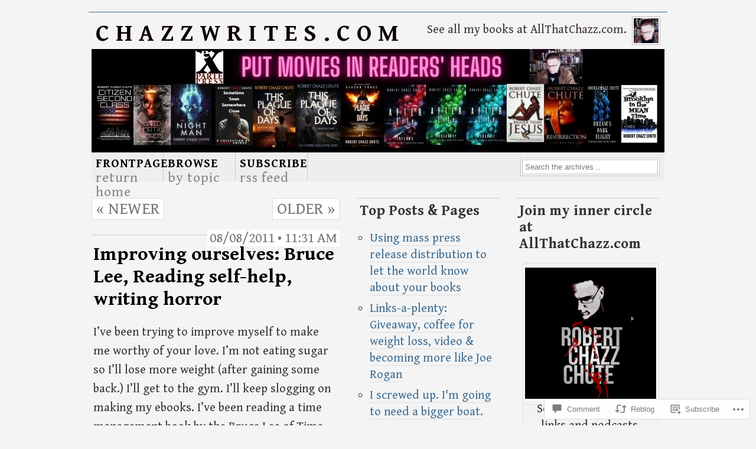

--- FILE ---
content_type: text/html; charset=UTF-8
request_url: https://chazzwrites.com/2011/08/08/improving-ourselves-reading-self-help-writing-horror/
body_size: 26572
content:
<!DOCTYPE html PUBLIC "-//W3C//DTD XHTML 1.0 Transitional//EN"
"http://www.w3.org/TR/xhtml1/DTD/xhtml1-transitional.dtd">
<html xmlns="http://www.w3.org/1999/xhtml" lang="en">
<head profile="http://gmpg.org/xfn/11">
	<meta http-equiv="Content-Type" content="text/html; charset=UTF-8" />
	<title>Improving ourselves: Bruce Lee, Reading self-help, writing horror | C h a z z W r i t e s . c o m</title>
	<link rel="pingback" href="https://chazzwrites.com/xmlrpc.php" />
	<script type="text/javascript">
  WebFontConfig = {"google":{"families":["Gentium+Book+Basic:r,i,b,bi:latin,latin-ext"]},"api_url":"https:\/\/fonts-api.wp.com\/css"};
  (function() {
    var wf = document.createElement('script');
    wf.src = '/wp-content/plugins/custom-fonts/js/webfont.js';
    wf.type = 'text/javascript';
    wf.async = 'true';
    var s = document.getElementsByTagName('script')[0];
    s.parentNode.insertBefore(wf, s);
	})();
</script><style id="jetpack-custom-fonts-css">.wf-active body{font-size:81.25%;font-family:"Gentium Book Basic",serif}.wf-active #wrapper{font-size:1.56em}.wf-active .nav li a span{font-size:1.17em}.wf-active .postMeta{font-size:1.17em}.wf-active #cancel-comment-reply-link{font-size:1.04em}.wf-active .commentlist .comment-meta{font-size:1.04em}.wf-active #paginateIndex{font-size:1.17em}.wf-active .entry blockquote{font-size:1.43em}.wf-active #paginateIndex a, .wf-active .commentlist li .reply a{font-size:1.17em}.wf-active #respond label{font-size:13px}.wf-active #respond .required{font-size:13px}.wf-active #respond .subscribe-label{font-size:15.6px}.wf-active #respond .comment-notes{font-size:14.3px}.wf-active .wp-caption-dd{font-size:14.3px}</style>
<meta name='robots' content='max-image-preview:large' />

<!-- Async WordPress.com Remote Login -->
<script id="wpcom_remote_login_js">
var wpcom_remote_login_extra_auth = '';
function wpcom_remote_login_remove_dom_node_id( element_id ) {
	var dom_node = document.getElementById( element_id );
	if ( dom_node ) { dom_node.parentNode.removeChild( dom_node ); }
}
function wpcom_remote_login_remove_dom_node_classes( class_name ) {
	var dom_nodes = document.querySelectorAll( '.' + class_name );
	for ( var i = 0; i < dom_nodes.length; i++ ) {
		dom_nodes[ i ].parentNode.removeChild( dom_nodes[ i ] );
	}
}
function wpcom_remote_login_final_cleanup() {
	wpcom_remote_login_remove_dom_node_classes( "wpcom_remote_login_msg" );
	wpcom_remote_login_remove_dom_node_id( "wpcom_remote_login_key" );
	wpcom_remote_login_remove_dom_node_id( "wpcom_remote_login_validate" );
	wpcom_remote_login_remove_dom_node_id( "wpcom_remote_login_js" );
	wpcom_remote_login_remove_dom_node_id( "wpcom_request_access_iframe" );
	wpcom_remote_login_remove_dom_node_id( "wpcom_request_access_styles" );
}

// Watch for messages back from the remote login
window.addEventListener( "message", function( e ) {
	if ( e.origin === "https://r-login.wordpress.com" ) {
		var data = {};
		try {
			data = JSON.parse( e.data );
		} catch( e ) {
			wpcom_remote_login_final_cleanup();
			return;
		}

		if ( data.msg === 'LOGIN' ) {
			// Clean up the login check iframe
			wpcom_remote_login_remove_dom_node_id( "wpcom_remote_login_key" );

			var id_regex = new RegExp( /^[0-9]+$/ );
			var token_regex = new RegExp( /^.*|.*|.*$/ );
			if (
				token_regex.test( data.token )
				&& id_regex.test( data.wpcomid )
			) {
				// We have everything we need to ask for a login
				var script = document.createElement( "script" );
				script.setAttribute( "id", "wpcom_remote_login_validate" );
				script.src = '/remote-login.php?wpcom_remote_login=validate'
					+ '&wpcomid=' + data.wpcomid
					+ '&token=' + encodeURIComponent( data.token )
					+ '&host=' + window.location.protocol
					+ '//' + window.location.hostname
					+ '&postid=4219'
					+ '&is_singular=1';
				document.body.appendChild( script );
			}

			return;
		}

		// Safari ITP, not logged in, so redirect
		if ( data.msg === 'LOGIN-REDIRECT' ) {
			window.location = 'https://wordpress.com/log-in?redirect_to=' + window.location.href;
			return;
		}

		// Safari ITP, storage access failed, remove the request
		if ( data.msg === 'LOGIN-REMOVE' ) {
			var css_zap = 'html { -webkit-transition: margin-top 1s; transition: margin-top 1s; } /* 9001 */ html { margin-top: 0 !important; } * html body { margin-top: 0 !important; } @media screen and ( max-width: 782px ) { html { margin-top: 0 !important; } * html body { margin-top: 0 !important; } }';
			var style_zap = document.createElement( 'style' );
			style_zap.type = 'text/css';
			style_zap.appendChild( document.createTextNode( css_zap ) );
			document.body.appendChild( style_zap );

			var e = document.getElementById( 'wpcom_request_access_iframe' );
			e.parentNode.removeChild( e );

			document.cookie = 'wordpress_com_login_access=denied; path=/; max-age=31536000';

			return;
		}

		// Safari ITP
		if ( data.msg === 'REQUEST_ACCESS' ) {
			console.log( 'request access: safari' );

			// Check ITP iframe enable/disable knob
			if ( wpcom_remote_login_extra_auth !== 'safari_itp_iframe' ) {
				return;
			}

			// If we are in a "private window" there is no ITP.
			var private_window = false;
			try {
				var opendb = window.openDatabase( null, null, null, null );
			} catch( e ) {
				private_window = true;
			}

			if ( private_window ) {
				console.log( 'private window' );
				return;
			}

			var iframe = document.createElement( 'iframe' );
			iframe.id = 'wpcom_request_access_iframe';
			iframe.setAttribute( 'scrolling', 'no' );
			iframe.setAttribute( 'sandbox', 'allow-storage-access-by-user-activation allow-scripts allow-same-origin allow-top-navigation-by-user-activation' );
			iframe.src = 'https://r-login.wordpress.com/remote-login.php?wpcom_remote_login=request_access&origin=' + encodeURIComponent( data.origin ) + '&wpcomid=' + encodeURIComponent( data.wpcomid );

			var css = 'html { -webkit-transition: margin-top 1s; transition: margin-top 1s; } /* 9001 */ html { margin-top: 46px !important; } * html body { margin-top: 46px !important; } @media screen and ( max-width: 660px ) { html { margin-top: 71px !important; } * html body { margin-top: 71px !important; } #wpcom_request_access_iframe { display: block; height: 71px !important; } } #wpcom_request_access_iframe { border: 0px; height: 46px; position: fixed; top: 0; left: 0; width: 100%; min-width: 100%; z-index: 99999; background: #23282d; } ';

			var style = document.createElement( 'style' );
			style.type = 'text/css';
			style.id = 'wpcom_request_access_styles';
			style.appendChild( document.createTextNode( css ) );
			document.body.appendChild( style );

			document.body.appendChild( iframe );
		}

		if ( data.msg === 'DONE' ) {
			wpcom_remote_login_final_cleanup();
		}
	}
}, false );

// Inject the remote login iframe after the page has had a chance to load
// more critical resources
window.addEventListener( "DOMContentLoaded", function( e ) {
	var iframe = document.createElement( "iframe" );
	iframe.style.display = "none";
	iframe.setAttribute( "scrolling", "no" );
	iframe.setAttribute( "id", "wpcom_remote_login_key" );
	iframe.src = "https://r-login.wordpress.com/remote-login.php"
		+ "?wpcom_remote_login=key"
		+ "&origin=aHR0cHM6Ly9jaGF6endyaXRlcy5jb20%3D"
		+ "&wpcomid=12793068"
		+ "&time=" + Math.floor( Date.now() / 1000 );
	document.body.appendChild( iframe );
}, false );
</script>
<link rel='dns-prefetch' href='//s0.wp.com' />
<link rel='dns-prefetch' href='//widgets.wp.com' />
<link rel="alternate" type="application/rss+xml" title="C h a z z W r i t e s . c o m &raquo; Feed" href="https://chazzwrites.com/feed/" />
<link rel="alternate" type="application/rss+xml" title="C h a z z W r i t e s . c o m &raquo; Comments Feed" href="https://chazzwrites.com/comments/feed/" />
<link rel="alternate" type="application/rss+xml" title="C h a z z W r i t e s . c o m &raquo; Improving ourselves: Bruce Lee, Reading self-help, writing&nbsp;horror Comments Feed" href="https://chazzwrites.com/2011/08/08/improving-ourselves-reading-self-help-writing-horror/feed/" />
	<script type="text/javascript">
		/* <![CDATA[ */
		function addLoadEvent(func) {
			var oldonload = window.onload;
			if (typeof window.onload != 'function') {
				window.onload = func;
			} else {
				window.onload = function () {
					oldonload();
					func();
				}
			}
		}
		/* ]]> */
	</script>
	<link crossorigin='anonymous' rel='stylesheet' id='all-css-0-1' href='/_static/??-eJxtzEkKgDAQRNELGZs4EDfiWUJsxMzYHby+RARB3BQ8KD6cWZgUGSNDKCL7su2RwCJnbdxjCCnVWYtHggO9ZlxFTsQftYaogf+k3x2+4Vv1voRZqrHvpkHJwV5glDTa&cssminify=yes' type='text/css' media='all' />
<style id='wp-emoji-styles-inline-css'>

	img.wp-smiley, img.emoji {
		display: inline !important;
		border: none !important;
		box-shadow: none !important;
		height: 1em !important;
		width: 1em !important;
		margin: 0 0.07em !important;
		vertical-align: -0.1em !important;
		background: none !important;
		padding: 0 !important;
	}
/*# sourceURL=wp-emoji-styles-inline-css */
</style>
<link crossorigin='anonymous' rel='stylesheet' id='all-css-2-1' href='/wp-content/plugins/gutenberg-core/v22.4.2/build/styles/block-library/style.min.css?m=1769608164i&cssminify=yes' type='text/css' media='all' />
<style id='wp-block-library-inline-css'>
.has-text-align-justify {
	text-align:justify;
}
.has-text-align-justify{text-align:justify;}

/*# sourceURL=wp-block-library-inline-css */
</style><style id='global-styles-inline-css'>
:root{--wp--preset--aspect-ratio--square: 1;--wp--preset--aspect-ratio--4-3: 4/3;--wp--preset--aspect-ratio--3-4: 3/4;--wp--preset--aspect-ratio--3-2: 3/2;--wp--preset--aspect-ratio--2-3: 2/3;--wp--preset--aspect-ratio--16-9: 16/9;--wp--preset--aspect-ratio--9-16: 9/16;--wp--preset--color--black: #000000;--wp--preset--color--cyan-bluish-gray: #abb8c3;--wp--preset--color--white: #ffffff;--wp--preset--color--pale-pink: #f78da7;--wp--preset--color--vivid-red: #cf2e2e;--wp--preset--color--luminous-vivid-orange: #ff6900;--wp--preset--color--luminous-vivid-amber: #fcb900;--wp--preset--color--light-green-cyan: #7bdcb5;--wp--preset--color--vivid-green-cyan: #00d084;--wp--preset--color--pale-cyan-blue: #8ed1fc;--wp--preset--color--vivid-cyan-blue: #0693e3;--wp--preset--color--vivid-purple: #9b51e0;--wp--preset--gradient--vivid-cyan-blue-to-vivid-purple: linear-gradient(135deg,rgb(6,147,227) 0%,rgb(155,81,224) 100%);--wp--preset--gradient--light-green-cyan-to-vivid-green-cyan: linear-gradient(135deg,rgb(122,220,180) 0%,rgb(0,208,130) 100%);--wp--preset--gradient--luminous-vivid-amber-to-luminous-vivid-orange: linear-gradient(135deg,rgb(252,185,0) 0%,rgb(255,105,0) 100%);--wp--preset--gradient--luminous-vivid-orange-to-vivid-red: linear-gradient(135deg,rgb(255,105,0) 0%,rgb(207,46,46) 100%);--wp--preset--gradient--very-light-gray-to-cyan-bluish-gray: linear-gradient(135deg,rgb(238,238,238) 0%,rgb(169,184,195) 100%);--wp--preset--gradient--cool-to-warm-spectrum: linear-gradient(135deg,rgb(74,234,220) 0%,rgb(151,120,209) 20%,rgb(207,42,186) 40%,rgb(238,44,130) 60%,rgb(251,105,98) 80%,rgb(254,248,76) 100%);--wp--preset--gradient--blush-light-purple: linear-gradient(135deg,rgb(255,206,236) 0%,rgb(152,150,240) 100%);--wp--preset--gradient--blush-bordeaux: linear-gradient(135deg,rgb(254,205,165) 0%,rgb(254,45,45) 50%,rgb(107,0,62) 100%);--wp--preset--gradient--luminous-dusk: linear-gradient(135deg,rgb(255,203,112) 0%,rgb(199,81,192) 50%,rgb(65,88,208) 100%);--wp--preset--gradient--pale-ocean: linear-gradient(135deg,rgb(255,245,203) 0%,rgb(182,227,212) 50%,rgb(51,167,181) 100%);--wp--preset--gradient--electric-grass: linear-gradient(135deg,rgb(202,248,128) 0%,rgb(113,206,126) 100%);--wp--preset--gradient--midnight: linear-gradient(135deg,rgb(2,3,129) 0%,rgb(40,116,252) 100%);--wp--preset--font-size--small: 13px;--wp--preset--font-size--medium: 20px;--wp--preset--font-size--large: 36px;--wp--preset--font-size--x-large: 42px;--wp--preset--font-family--albert-sans: 'Albert Sans', sans-serif;--wp--preset--font-family--alegreya: Alegreya, serif;--wp--preset--font-family--arvo: Arvo, serif;--wp--preset--font-family--bodoni-moda: 'Bodoni Moda', serif;--wp--preset--font-family--bricolage-grotesque: 'Bricolage Grotesque', sans-serif;--wp--preset--font-family--cabin: Cabin, sans-serif;--wp--preset--font-family--chivo: Chivo, sans-serif;--wp--preset--font-family--commissioner: Commissioner, sans-serif;--wp--preset--font-family--cormorant: Cormorant, serif;--wp--preset--font-family--courier-prime: 'Courier Prime', monospace;--wp--preset--font-family--crimson-pro: 'Crimson Pro', serif;--wp--preset--font-family--dm-mono: 'DM Mono', monospace;--wp--preset--font-family--dm-sans: 'DM Sans', sans-serif;--wp--preset--font-family--dm-serif-display: 'DM Serif Display', serif;--wp--preset--font-family--domine: Domine, serif;--wp--preset--font-family--eb-garamond: 'EB Garamond', serif;--wp--preset--font-family--epilogue: Epilogue, sans-serif;--wp--preset--font-family--fahkwang: Fahkwang, sans-serif;--wp--preset--font-family--figtree: Figtree, sans-serif;--wp--preset--font-family--fira-sans: 'Fira Sans', sans-serif;--wp--preset--font-family--fjalla-one: 'Fjalla One', sans-serif;--wp--preset--font-family--fraunces: Fraunces, serif;--wp--preset--font-family--gabarito: Gabarito, system-ui;--wp--preset--font-family--ibm-plex-mono: 'IBM Plex Mono', monospace;--wp--preset--font-family--ibm-plex-sans: 'IBM Plex Sans', sans-serif;--wp--preset--font-family--ibarra-real-nova: 'Ibarra Real Nova', serif;--wp--preset--font-family--instrument-serif: 'Instrument Serif', serif;--wp--preset--font-family--inter: Inter, sans-serif;--wp--preset--font-family--josefin-sans: 'Josefin Sans', sans-serif;--wp--preset--font-family--jost: Jost, sans-serif;--wp--preset--font-family--libre-baskerville: 'Libre Baskerville', serif;--wp--preset--font-family--libre-franklin: 'Libre Franklin', sans-serif;--wp--preset--font-family--literata: Literata, serif;--wp--preset--font-family--lora: Lora, serif;--wp--preset--font-family--merriweather: Merriweather, serif;--wp--preset--font-family--montserrat: Montserrat, sans-serif;--wp--preset--font-family--newsreader: Newsreader, serif;--wp--preset--font-family--noto-sans-mono: 'Noto Sans Mono', sans-serif;--wp--preset--font-family--nunito: Nunito, sans-serif;--wp--preset--font-family--open-sans: 'Open Sans', sans-serif;--wp--preset--font-family--overpass: Overpass, sans-serif;--wp--preset--font-family--pt-serif: 'PT Serif', serif;--wp--preset--font-family--petrona: Petrona, serif;--wp--preset--font-family--piazzolla: Piazzolla, serif;--wp--preset--font-family--playfair-display: 'Playfair Display', serif;--wp--preset--font-family--plus-jakarta-sans: 'Plus Jakarta Sans', sans-serif;--wp--preset--font-family--poppins: Poppins, sans-serif;--wp--preset--font-family--raleway: Raleway, sans-serif;--wp--preset--font-family--roboto: Roboto, sans-serif;--wp--preset--font-family--roboto-slab: 'Roboto Slab', serif;--wp--preset--font-family--rubik: Rubik, sans-serif;--wp--preset--font-family--rufina: Rufina, serif;--wp--preset--font-family--sora: Sora, sans-serif;--wp--preset--font-family--source-sans-3: 'Source Sans 3', sans-serif;--wp--preset--font-family--source-serif-4: 'Source Serif 4', serif;--wp--preset--font-family--space-mono: 'Space Mono', monospace;--wp--preset--font-family--syne: Syne, sans-serif;--wp--preset--font-family--texturina: Texturina, serif;--wp--preset--font-family--urbanist: Urbanist, sans-serif;--wp--preset--font-family--work-sans: 'Work Sans', sans-serif;--wp--preset--spacing--20: 0.44rem;--wp--preset--spacing--30: 0.67rem;--wp--preset--spacing--40: 1rem;--wp--preset--spacing--50: 1.5rem;--wp--preset--spacing--60: 2.25rem;--wp--preset--spacing--70: 3.38rem;--wp--preset--spacing--80: 5.06rem;--wp--preset--shadow--natural: 6px 6px 9px rgba(0, 0, 0, 0.2);--wp--preset--shadow--deep: 12px 12px 50px rgba(0, 0, 0, 0.4);--wp--preset--shadow--sharp: 6px 6px 0px rgba(0, 0, 0, 0.2);--wp--preset--shadow--outlined: 6px 6px 0px -3px rgb(255, 255, 255), 6px 6px rgb(0, 0, 0);--wp--preset--shadow--crisp: 6px 6px 0px rgb(0, 0, 0);}:where(body) { margin: 0; }:where(.is-layout-flex){gap: 0.5em;}:where(.is-layout-grid){gap: 0.5em;}body .is-layout-flex{display: flex;}.is-layout-flex{flex-wrap: wrap;align-items: center;}.is-layout-flex > :is(*, div){margin: 0;}body .is-layout-grid{display: grid;}.is-layout-grid > :is(*, div){margin: 0;}body{padding-top: 0px;padding-right: 0px;padding-bottom: 0px;padding-left: 0px;}:root :where(.wp-element-button, .wp-block-button__link){background-color: #32373c;border-width: 0;color: #fff;font-family: inherit;font-size: inherit;font-style: inherit;font-weight: inherit;letter-spacing: inherit;line-height: inherit;padding-top: calc(0.667em + 2px);padding-right: calc(1.333em + 2px);padding-bottom: calc(0.667em + 2px);padding-left: calc(1.333em + 2px);text-decoration: none;text-transform: inherit;}.has-black-color{color: var(--wp--preset--color--black) !important;}.has-cyan-bluish-gray-color{color: var(--wp--preset--color--cyan-bluish-gray) !important;}.has-white-color{color: var(--wp--preset--color--white) !important;}.has-pale-pink-color{color: var(--wp--preset--color--pale-pink) !important;}.has-vivid-red-color{color: var(--wp--preset--color--vivid-red) !important;}.has-luminous-vivid-orange-color{color: var(--wp--preset--color--luminous-vivid-orange) !important;}.has-luminous-vivid-amber-color{color: var(--wp--preset--color--luminous-vivid-amber) !important;}.has-light-green-cyan-color{color: var(--wp--preset--color--light-green-cyan) !important;}.has-vivid-green-cyan-color{color: var(--wp--preset--color--vivid-green-cyan) !important;}.has-pale-cyan-blue-color{color: var(--wp--preset--color--pale-cyan-blue) !important;}.has-vivid-cyan-blue-color{color: var(--wp--preset--color--vivid-cyan-blue) !important;}.has-vivid-purple-color{color: var(--wp--preset--color--vivid-purple) !important;}.has-black-background-color{background-color: var(--wp--preset--color--black) !important;}.has-cyan-bluish-gray-background-color{background-color: var(--wp--preset--color--cyan-bluish-gray) !important;}.has-white-background-color{background-color: var(--wp--preset--color--white) !important;}.has-pale-pink-background-color{background-color: var(--wp--preset--color--pale-pink) !important;}.has-vivid-red-background-color{background-color: var(--wp--preset--color--vivid-red) !important;}.has-luminous-vivid-orange-background-color{background-color: var(--wp--preset--color--luminous-vivid-orange) !important;}.has-luminous-vivid-amber-background-color{background-color: var(--wp--preset--color--luminous-vivid-amber) !important;}.has-light-green-cyan-background-color{background-color: var(--wp--preset--color--light-green-cyan) !important;}.has-vivid-green-cyan-background-color{background-color: var(--wp--preset--color--vivid-green-cyan) !important;}.has-pale-cyan-blue-background-color{background-color: var(--wp--preset--color--pale-cyan-blue) !important;}.has-vivid-cyan-blue-background-color{background-color: var(--wp--preset--color--vivid-cyan-blue) !important;}.has-vivid-purple-background-color{background-color: var(--wp--preset--color--vivid-purple) !important;}.has-black-border-color{border-color: var(--wp--preset--color--black) !important;}.has-cyan-bluish-gray-border-color{border-color: var(--wp--preset--color--cyan-bluish-gray) !important;}.has-white-border-color{border-color: var(--wp--preset--color--white) !important;}.has-pale-pink-border-color{border-color: var(--wp--preset--color--pale-pink) !important;}.has-vivid-red-border-color{border-color: var(--wp--preset--color--vivid-red) !important;}.has-luminous-vivid-orange-border-color{border-color: var(--wp--preset--color--luminous-vivid-orange) !important;}.has-luminous-vivid-amber-border-color{border-color: var(--wp--preset--color--luminous-vivid-amber) !important;}.has-light-green-cyan-border-color{border-color: var(--wp--preset--color--light-green-cyan) !important;}.has-vivid-green-cyan-border-color{border-color: var(--wp--preset--color--vivid-green-cyan) !important;}.has-pale-cyan-blue-border-color{border-color: var(--wp--preset--color--pale-cyan-blue) !important;}.has-vivid-cyan-blue-border-color{border-color: var(--wp--preset--color--vivid-cyan-blue) !important;}.has-vivid-purple-border-color{border-color: var(--wp--preset--color--vivid-purple) !important;}.has-vivid-cyan-blue-to-vivid-purple-gradient-background{background: var(--wp--preset--gradient--vivid-cyan-blue-to-vivid-purple) !important;}.has-light-green-cyan-to-vivid-green-cyan-gradient-background{background: var(--wp--preset--gradient--light-green-cyan-to-vivid-green-cyan) !important;}.has-luminous-vivid-amber-to-luminous-vivid-orange-gradient-background{background: var(--wp--preset--gradient--luminous-vivid-amber-to-luminous-vivid-orange) !important;}.has-luminous-vivid-orange-to-vivid-red-gradient-background{background: var(--wp--preset--gradient--luminous-vivid-orange-to-vivid-red) !important;}.has-very-light-gray-to-cyan-bluish-gray-gradient-background{background: var(--wp--preset--gradient--very-light-gray-to-cyan-bluish-gray) !important;}.has-cool-to-warm-spectrum-gradient-background{background: var(--wp--preset--gradient--cool-to-warm-spectrum) !important;}.has-blush-light-purple-gradient-background{background: var(--wp--preset--gradient--blush-light-purple) !important;}.has-blush-bordeaux-gradient-background{background: var(--wp--preset--gradient--blush-bordeaux) !important;}.has-luminous-dusk-gradient-background{background: var(--wp--preset--gradient--luminous-dusk) !important;}.has-pale-ocean-gradient-background{background: var(--wp--preset--gradient--pale-ocean) !important;}.has-electric-grass-gradient-background{background: var(--wp--preset--gradient--electric-grass) !important;}.has-midnight-gradient-background{background: var(--wp--preset--gradient--midnight) !important;}.has-small-font-size{font-size: var(--wp--preset--font-size--small) !important;}.has-medium-font-size{font-size: var(--wp--preset--font-size--medium) !important;}.has-large-font-size{font-size: var(--wp--preset--font-size--large) !important;}.has-x-large-font-size{font-size: var(--wp--preset--font-size--x-large) !important;}.has-albert-sans-font-family{font-family: var(--wp--preset--font-family--albert-sans) !important;}.has-alegreya-font-family{font-family: var(--wp--preset--font-family--alegreya) !important;}.has-arvo-font-family{font-family: var(--wp--preset--font-family--arvo) !important;}.has-bodoni-moda-font-family{font-family: var(--wp--preset--font-family--bodoni-moda) !important;}.has-bricolage-grotesque-font-family{font-family: var(--wp--preset--font-family--bricolage-grotesque) !important;}.has-cabin-font-family{font-family: var(--wp--preset--font-family--cabin) !important;}.has-chivo-font-family{font-family: var(--wp--preset--font-family--chivo) !important;}.has-commissioner-font-family{font-family: var(--wp--preset--font-family--commissioner) !important;}.has-cormorant-font-family{font-family: var(--wp--preset--font-family--cormorant) !important;}.has-courier-prime-font-family{font-family: var(--wp--preset--font-family--courier-prime) !important;}.has-crimson-pro-font-family{font-family: var(--wp--preset--font-family--crimson-pro) !important;}.has-dm-mono-font-family{font-family: var(--wp--preset--font-family--dm-mono) !important;}.has-dm-sans-font-family{font-family: var(--wp--preset--font-family--dm-sans) !important;}.has-dm-serif-display-font-family{font-family: var(--wp--preset--font-family--dm-serif-display) !important;}.has-domine-font-family{font-family: var(--wp--preset--font-family--domine) !important;}.has-eb-garamond-font-family{font-family: var(--wp--preset--font-family--eb-garamond) !important;}.has-epilogue-font-family{font-family: var(--wp--preset--font-family--epilogue) !important;}.has-fahkwang-font-family{font-family: var(--wp--preset--font-family--fahkwang) !important;}.has-figtree-font-family{font-family: var(--wp--preset--font-family--figtree) !important;}.has-fira-sans-font-family{font-family: var(--wp--preset--font-family--fira-sans) !important;}.has-fjalla-one-font-family{font-family: var(--wp--preset--font-family--fjalla-one) !important;}.has-fraunces-font-family{font-family: var(--wp--preset--font-family--fraunces) !important;}.has-gabarito-font-family{font-family: var(--wp--preset--font-family--gabarito) !important;}.has-ibm-plex-mono-font-family{font-family: var(--wp--preset--font-family--ibm-plex-mono) !important;}.has-ibm-plex-sans-font-family{font-family: var(--wp--preset--font-family--ibm-plex-sans) !important;}.has-ibarra-real-nova-font-family{font-family: var(--wp--preset--font-family--ibarra-real-nova) !important;}.has-instrument-serif-font-family{font-family: var(--wp--preset--font-family--instrument-serif) !important;}.has-inter-font-family{font-family: var(--wp--preset--font-family--inter) !important;}.has-josefin-sans-font-family{font-family: var(--wp--preset--font-family--josefin-sans) !important;}.has-jost-font-family{font-family: var(--wp--preset--font-family--jost) !important;}.has-libre-baskerville-font-family{font-family: var(--wp--preset--font-family--libre-baskerville) !important;}.has-libre-franklin-font-family{font-family: var(--wp--preset--font-family--libre-franklin) !important;}.has-literata-font-family{font-family: var(--wp--preset--font-family--literata) !important;}.has-lora-font-family{font-family: var(--wp--preset--font-family--lora) !important;}.has-merriweather-font-family{font-family: var(--wp--preset--font-family--merriweather) !important;}.has-montserrat-font-family{font-family: var(--wp--preset--font-family--montserrat) !important;}.has-newsreader-font-family{font-family: var(--wp--preset--font-family--newsreader) !important;}.has-noto-sans-mono-font-family{font-family: var(--wp--preset--font-family--noto-sans-mono) !important;}.has-nunito-font-family{font-family: var(--wp--preset--font-family--nunito) !important;}.has-open-sans-font-family{font-family: var(--wp--preset--font-family--open-sans) !important;}.has-overpass-font-family{font-family: var(--wp--preset--font-family--overpass) !important;}.has-pt-serif-font-family{font-family: var(--wp--preset--font-family--pt-serif) !important;}.has-petrona-font-family{font-family: var(--wp--preset--font-family--petrona) !important;}.has-piazzolla-font-family{font-family: var(--wp--preset--font-family--piazzolla) !important;}.has-playfair-display-font-family{font-family: var(--wp--preset--font-family--playfair-display) !important;}.has-plus-jakarta-sans-font-family{font-family: var(--wp--preset--font-family--plus-jakarta-sans) !important;}.has-poppins-font-family{font-family: var(--wp--preset--font-family--poppins) !important;}.has-raleway-font-family{font-family: var(--wp--preset--font-family--raleway) !important;}.has-roboto-font-family{font-family: var(--wp--preset--font-family--roboto) !important;}.has-roboto-slab-font-family{font-family: var(--wp--preset--font-family--roboto-slab) !important;}.has-rubik-font-family{font-family: var(--wp--preset--font-family--rubik) !important;}.has-rufina-font-family{font-family: var(--wp--preset--font-family--rufina) !important;}.has-sora-font-family{font-family: var(--wp--preset--font-family--sora) !important;}.has-source-sans-3-font-family{font-family: var(--wp--preset--font-family--source-sans-3) !important;}.has-source-serif-4-font-family{font-family: var(--wp--preset--font-family--source-serif-4) !important;}.has-space-mono-font-family{font-family: var(--wp--preset--font-family--space-mono) !important;}.has-syne-font-family{font-family: var(--wp--preset--font-family--syne) !important;}.has-texturina-font-family{font-family: var(--wp--preset--font-family--texturina) !important;}.has-urbanist-font-family{font-family: var(--wp--preset--font-family--urbanist) !important;}.has-work-sans-font-family{font-family: var(--wp--preset--font-family--work-sans) !important;}
/*# sourceURL=global-styles-inline-css */
</style>

<style id='classic-theme-styles-inline-css'>
.wp-block-button__link{background-color:#32373c;border-radius:9999px;box-shadow:none;color:#fff;font-size:1.125em;padding:calc(.667em + 2px) calc(1.333em + 2px);text-decoration:none}.wp-block-file__button{background:#32373c;color:#fff}.wp-block-accordion-heading{margin:0}.wp-block-accordion-heading__toggle{background-color:inherit!important;color:inherit!important}.wp-block-accordion-heading__toggle:not(:focus-visible){outline:none}.wp-block-accordion-heading__toggle:focus,.wp-block-accordion-heading__toggle:hover{background-color:inherit!important;border:none;box-shadow:none;color:inherit;padding:var(--wp--preset--spacing--20,1em) 0;text-decoration:none}.wp-block-accordion-heading__toggle:focus-visible{outline:auto;outline-offset:0}
/*# sourceURL=/wp-content/plugins/gutenberg-core/v22.4.2/build/styles/block-library/classic.min.css */
</style>
<link crossorigin='anonymous' rel='stylesheet' id='all-css-4-1' href='/_static/??-eJx9j9sOwjAIhl/[base64]&cssminify=yes' type='text/css' media='all' />
<link rel='stylesheet' id='verbum-gutenberg-css-css' href='https://widgets.wp.com/verbum-block-editor/block-editor.css?ver=1738686361' media='all' />
<link crossorigin='anonymous' rel='stylesheet' id='all-css-6-1' href='/wp-content/themes/pub/grid-focus/style.css?m=1741693332i&cssminify=yes' type='text/css' media='all' />
<style id='jetpack_facebook_likebox-inline-css'>
.widget_facebook_likebox {
	overflow: hidden;
}

/*# sourceURL=/wp-content/mu-plugins/jetpack-plugin/moon/modules/widgets/facebook-likebox/style.css */
</style>
<link crossorigin='anonymous' rel='stylesheet' id='all-css-8-1' href='/_static/??-eJzTLy/QTc7PK0nNK9HPLdUtyClNz8wr1i9KTcrJTwcy0/WTi5G5ekCujj52Temp+bo5+cmJJZn5eSgc3bScxMwikFb7XFtDE1NLExMLc0OTLACohS2q&cssminify=yes' type='text/css' media='all' />
<link crossorigin='anonymous' rel='stylesheet' id='print-css-9-1' href='/wp-content/mu-plugins/global-print/global-print.css?m=1465851035i&cssminify=yes' type='text/css' media='print' />
<style id='jetpack-global-styles-frontend-style-inline-css'>
:root { --font-headings: unset; --font-base: unset; --font-headings-default: -apple-system,BlinkMacSystemFont,"Segoe UI",Roboto,Oxygen-Sans,Ubuntu,Cantarell,"Helvetica Neue",sans-serif; --font-base-default: -apple-system,BlinkMacSystemFont,"Segoe UI",Roboto,Oxygen-Sans,Ubuntu,Cantarell,"Helvetica Neue",sans-serif;}
/*# sourceURL=jetpack-global-styles-frontend-style-inline-css */
</style>
<link crossorigin='anonymous' rel='stylesheet' id='all-css-12-1' href='/_static/??-eJyNjcEKwjAQRH/IuFRT6kX8FNkmS5K6yQY3Qfx7bfEiXrwM82B4A49qnJRGpUHupnIPqSgs1Cq624chi6zhO5OCRryTR++fW00l7J3qDv43XVNxoOISsmEJol/wY2uR8vs3WggsM/I6uOTzMI3Hw8lOg11eUT1JKA==&cssminify=yes' type='text/css' media='all' />
<script type="text/javascript" id="jetpack_related-posts-js-extra">
/* <![CDATA[ */
var related_posts_js_options = {"post_heading":"h4"};
//# sourceURL=jetpack_related-posts-js-extra
/* ]]> */
</script>
<script type="text/javascript" id="wpcom-actionbar-placeholder-js-extra">
/* <![CDATA[ */
var actionbardata = {"siteID":"12793068","postID":"4219","siteURL":"https://chazzwrites.com","xhrURL":"https://chazzwrites.com/wp-admin/admin-ajax.php","nonce":"a2d72dba4d","isLoggedIn":"","statusMessage":"","subsEmailDefault":"instantly","proxyScriptUrl":"https://s0.wp.com/wp-content/js/wpcom-proxy-request.js?m=1513050504i&amp;ver=20211021","shortlink":"https://wp.me/pRG3O-163","i18n":{"followedText":"New posts from this site will now appear in your \u003Ca href=\"https://wordpress.com/reader\"\u003EReader\u003C/a\u003E","foldBar":"Collapse this bar","unfoldBar":"Expand this bar","shortLinkCopied":"Shortlink copied to clipboard."}};
//# sourceURL=wpcom-actionbar-placeholder-js-extra
/* ]]> */
</script>
<script type="text/javascript" id="jetpack-mu-wpcom-settings-js-before">
/* <![CDATA[ */
var JETPACK_MU_WPCOM_SETTINGS = {"assetsUrl":"https://s0.wp.com/wp-content/mu-plugins/jetpack-mu-wpcom-plugin/moon/jetpack_vendor/automattic/jetpack-mu-wpcom/src/build/"};
//# sourceURL=jetpack-mu-wpcom-settings-js-before
/* ]]> */
</script>
<script crossorigin='anonymous' type='text/javascript'  src='/_static/??-eJx1jcEOwiAQRH/I7dYm6Mn4KabCpgFhQVhS+/digkk9eJpM5uUNrgl0ZCEWDBWSr4vlgo4kzfrRO4YYGW+WNd6r9QYz+VnIQIpFym8bguXBlQPuxK4xXiDl+Nq+W5P5aqh8RveslLcee8FfCIJdcjvt8DVcjmelxvE0Tcq9AV2gTlk='></script>
<script type="text/javascript" id="rlt-proxy-js-after">
/* <![CDATA[ */
	rltInitialize( {"token":null,"iframeOrigins":["https:\/\/widgets.wp.com"]} );
//# sourceURL=rlt-proxy-js-after
/* ]]> */
</script>
<link rel="EditURI" type="application/rsd+xml" title="RSD" href="https://chazzwrites.wordpress.com/xmlrpc.php?rsd" />
<meta name="generator" content="WordPress.com" />
<link rel="canonical" href="https://chazzwrites.com/2011/08/08/improving-ourselves-reading-self-help-writing-horror/" />
<link rel='shortlink' href='https://wp.me/pRG3O-163' />
<link rel="alternate" type="application/json+oembed" href="https://public-api.wordpress.com/oembed/?format=json&amp;url=https%3A%2F%2Fchazzwrites.com%2F2011%2F08%2F08%2Fimproving-ourselves-reading-self-help-writing-horror%2F&amp;for=wpcom-auto-discovery" /><link rel="alternate" type="application/xml+oembed" href="https://public-api.wordpress.com/oembed/?format=xml&amp;url=https%3A%2F%2Fchazzwrites.com%2F2011%2F08%2F08%2Fimproving-ourselves-reading-self-help-writing-horror%2F&amp;for=wpcom-auto-discovery" />
<!-- Jetpack Open Graph Tags -->
<meta property="og:type" content="article" />
<meta property="og:title" content="Improving ourselves: Bruce Lee, Reading self-help, writing horror" />
<meta property="og:url" content="https://chazzwrites.com/2011/08/08/improving-ourselves-reading-self-help-writing-horror/" />
<meta property="og:description" content="I&#8217;d tell you more about the book, but it turns out the author and Bruce Lee have something in common: good at what they do, sure, but jerks." />
<meta property="article:published_time" content="2011-08-08T16:31:21+00:00" />
<meta property="article:modified_time" content="2011-08-08T17:02:17+00:00" />
<meta property="og:site_name" content="C h a z z W r i t e s . c o m" />
<meta property="og:image" content="https://secure.gravatar.com/blavatar/fddd1543d1a07be68d659495e0f9ee1564f8ea3c92ebc989a5dd9960858c517d?s=200&#038;ts=1769672437" />
<meta property="og:image:width" content="200" />
<meta property="og:image:height" content="200" />
<meta property="og:image:alt" content="" />
<meta property="og:locale" content="en_US" />
<meta property="article:publisher" content="https://www.facebook.com/WordPresscom" />
<meta name="twitter:text:title" content="Improving ourselves: Bruce Lee, Reading self-help, writing&nbsp;horror" />
<meta name="twitter:image" content="https://secure.gravatar.com/blavatar/fddd1543d1a07be68d659495e0f9ee1564f8ea3c92ebc989a5dd9960858c517d?s=240" />
<meta name="twitter:card" content="summary" />

<!-- End Jetpack Open Graph Tags -->
<link rel="shortcut icon" type="image/x-icon" href="https://secure.gravatar.com/blavatar/fddd1543d1a07be68d659495e0f9ee1564f8ea3c92ebc989a5dd9960858c517d?s=32" sizes="16x16" />
<link rel="icon" type="image/x-icon" href="https://secure.gravatar.com/blavatar/fddd1543d1a07be68d659495e0f9ee1564f8ea3c92ebc989a5dd9960858c517d?s=32" sizes="16x16" />
<link rel="apple-touch-icon" href="https://secure.gravatar.com/blavatar/fddd1543d1a07be68d659495e0f9ee1564f8ea3c92ebc989a5dd9960858c517d?s=114" />
<link rel='openid.server' href='https://chazzwrites.com/?openidserver=1' />
<link rel='openid.delegate' href='https://chazzwrites.com/' />
<link rel="search" type="application/opensearchdescription+xml" href="https://chazzwrites.com/osd.xml" title="C h a z z W r i t e s . c o m" />
<link rel="search" type="application/opensearchdescription+xml" href="https://s1.wp.com/opensearch.xml" title="WordPress.com" />
<meta name="theme-color" content="#f4f4f4" />
		<style id="wpcom-hotfix-masterbar-style">
			@media screen and (min-width: 783px) {
				#wpadminbar .quicklinks li#wp-admin-bar-my-account.with-avatar > a img {
					margin-top: 5px;
				}
			}
		</style>
				<style type="text/css">
			.recentcomments a {
				display: inline !important;
				padding: 0 !important;
				margin: 0 !important;
			}

			table.recentcommentsavatartop img.avatar, table.recentcommentsavatarend img.avatar {
				border: 0px;
				margin: 0;
			}

			table.recentcommentsavatartop a, table.recentcommentsavatarend a {
				border: 0px !important;
				background-color: transparent !important;
			}

			td.recentcommentsavatarend, td.recentcommentsavatartop {
				padding: 0px 0px 1px 0px;
				margin: 0px;
			}

			td.recentcommentstextend {
				border: none !important;
				padding: 0px 0px 2px 10px;
			}

			.rtl td.recentcommentstextend {
				padding: 0px 10px 2px 0px;
			}

			td.recentcommentstexttop {
				border: none;
				padding: 0px 0px 0px 10px;
			}

			.rtl td.recentcommentstexttop {
				padding: 0px 10px 0px 0px;
			}
		</style>
		<meta name="description" content="I&#039;d tell you more about the book, but it turns out the author and Bruce Lee have something in common: good at what they do, sure, but jerks." />
	<style type="text/css">
	#header-image {
		clear: both;
		display: block;
	}
			#masthead h1 a,
		#authorIntro {
			color: #0f0400 !important;
		}
		</style>
<style type="text/css" id="custom-background-css">
body.custom-background { background-color: #f4f4f4; }
</style>
	<link crossorigin='anonymous' rel='stylesheet' id='all-css-0-3' href='/_static/??-eJyNjEEKwkAMRS/kNNSixYV4FLGZUFJnkmAyFG9vC27cufn8B48HqyVUCZKA2pKVNrM4LBT2wOeXoaruk1shh5XzTOEQasnUt+fxLtSh+wH+z91ZEKbGJYO3yfHFFqyb/ENdZdnLt3rtx9NwGc9Df1w+ApREfQ==&cssminify=yes' type='text/css' media='all' />
</head>
<body class="wp-singular post-template-default single single-post postid-4219 single-format-standard custom-background wp-theme-pubgrid-focus customizer-styles-applied jetpack-reblog-enabled">
<div id="wrapper">

	<div id="masthead" class="fix">
		<h1><a href="https://chazzwrites.com/">C h a z z W r i t e s . c o m</a></h1>
		<div id="blogLead">
							<img src="https://secure.gravatar.com/blavatar/fddd1543d1a07be68d659495e0f9ee1564f8ea3c92ebc989a5dd9960858c517d?s=48&#038;ts=1769672437" alt=""/>
						<p id="authorIntro">See all my books at AllThatChazz.com.</p>
		</div>
	</div>

		<a class="home-link" href="https://chazzwrites.com/">
		<img id="header-image" src="https://chazzwrites.com/wp-content/uploads/2020/09/put-movies-in-readers-heads.jpg" width="970" height="175" alt="" />
	</a>
	
	<div class="navStripWrapper">

	<ul class="nav fix">
		<li><a href="https://chazzwrites.com/" title="Return to the the frontpage">Frontpage<br /><span>Return home</span></a></li>
		<li><a id="triggerCatID" href="#" title="Show categories">Browse<br /><span>By topic</span></a></li>
		<li class="last"><a href="https://chazzwrites.com/feed/" title="Subscribe to the main feed via RSS">Subscribe<br /><span>RSS feed</span></a></li>
		<li id="searchBar">
			<div>
	<form method="get" id="searchForm" action="https://chazzwrites.com/">
	<span><input type="text" value="Search the archives..." onfocus="if (this.value == 'Search the archives...') {this.value = '';}" onblur="if (this.value == '') {this.value = 'Search the archives...';}" name="s" id="s" /></span>
	</form>
</div>		</li>
	</ul>

	<div id="headerStrip" class="toggleCategories fix" style="display: none;">
		<ul class="fix">
			<li class="cat-item cat-item-35079904"><a href="https://chazzwrites.com/category/agents-2/">agents</a>
</li>
	<li class="cat-item cat-item-65510412"><a href="https://chazzwrites.com/category/all-that-chazz/">All That Chazz</a>
</li>
	<li class="cat-item cat-item-6602"><a href="https://chazzwrites.com/category/amazon/">Amazon</a>
</li>
	<li class="cat-item cat-item-26582"><a href="https://chazzwrites.com/category/armageddon/">armageddon</a>
</li>
	<li class="cat-item cat-item-2246378"><a href="https://chazzwrites.com/category/audio-story/">audio story</a>
</li>
	<li class="cat-item cat-item-64174"><a href="https://chazzwrites.com/category/audiobooks/">audiobooks</a>
</li>
	<li class="cat-item cat-item-110944"><a href="https://chazzwrites.com/category/author-events/">author events</a>
</li>
	<li class="cat-item cat-item-3217717"><a href="https://chazzwrites.com/category/author-platform/">author platform</a>
</li>
	<li class="cat-item cat-item-46918012"><a href="https://chazzwrites.com/category/author-profiles-2/">Author profiles</a>
</li>
	<li class="cat-item cat-item-1775318"><a href="https://chazzwrites.com/category/author-qa/">author Q&amp;A</a>
</li>
	<li class="cat-item cat-item-2662270"><a href="https://chazzwrites.com/category/author-reading/">author reading</a>
</li>
	<li class="cat-item cat-item-726"><a href="https://chazzwrites.com/category/authors/">authors</a>
</li>
	<li class="cat-item cat-item-56850182"><a href="https://chazzwrites.com/category/authors-and-money/">authors and money</a>
</li>
	<li class="cat-item cat-item-34927622"><a href="https://chazzwrites.com/category/awards-2/">awards</a>
</li>
	<li class="cat-item cat-item-3772829"><a href="https://chazzwrites.com/category/banning-books/">banning books</a>
</li>
	<li class="cat-item cat-item-2658432"><a href="https://chazzwrites.com/category/black-friday-sale/">Black Friday Sale</a>
</li>
	<li class="cat-item cat-item-7615"><a href="https://chazzwrites.com/category/blogs-blogging/">blogs &amp; blogging</a>
</li>
	<li class="cat-item cat-item-140984"><a href="https://chazzwrites.com/category/book-marketing/">book marketing</a>
</li>
	<li class="cat-item cat-item-1999083"><a href="https://chazzwrites.com/category/book-piracy/">book piracy</a>
</li>
	<li class="cat-item cat-item-215546"><a href="https://chazzwrites.com/category/book-promotion/">book promotion</a>
</li>
	<li class="cat-item cat-item-3328"><a href="https://chazzwrites.com/category/book-reviews/">book reviews</a>
</li>
	<li class="cat-item cat-item-176676"><a href="https://chazzwrites.com/category/book-signings/">book signings</a>
</li>
	<li class="cat-item cat-item-743450"><a href="https://chazzwrites.com/category/book-trailer/">book trailer</a>
</li>
	<li class="cat-item cat-item-178"><a href="https://chazzwrites.com/category/books/">Books</a>
</li>
	<li class="cat-item cat-item-25710"><a href="https://chazzwrites.com/category/business-2/">business</a>
</li>
	<li class="cat-item cat-item-601538"><a href="https://chazzwrites.com/category/censors/">censors</a>
</li>
	<li class="cat-item cat-item-393"><a href="https://chazzwrites.com/category/censorship/">censorship</a>
</li>
	<li class="cat-item cat-item-185870"><a href="https://chazzwrites.com/category/contest-announcement/">Contest announcement</a>
</li>
	<li class="cat-item cat-item-45003213"><a href="https://chazzwrites.com/category/cool-phrases-of-the-day/">Cool Phrases of the Day</a>
</li>
	<li class="cat-item cat-item-36717392"><a href="https://chazzwrites.com/category/cool-word-of-the-day-2/">Cool Word of the Day</a>
</li>
	<li class="cat-item cat-item-694480403"><a href="https://chazzwrites.com/category/covid19/">COVID19</a>
</li>
	<li class="cat-item cat-item-417294"><a href="https://chazzwrites.com/category/dark-fantasy/">dark fantasy</a>
</li>
	<li class="cat-item cat-item-191166"><a href="https://chazzwrites.com/category/demons/">demons</a>
</li>
	<li class="cat-item cat-item-4315"><a href="https://chazzwrites.com/category/diy/">DIY</a>
</li>
	<li class="cat-item cat-item-189743827"><a href="https://chazzwrites.com/category/do-cool-shit/">Do Cool Shit</a>
</li>
	<li class="cat-item cat-item-1931361"><a href="https://chazzwrites.com/category/e-reader/">e-reader</a>
</li>
	<li class="cat-item cat-item-34964265"><a href="https://chazzwrites.com/category/ebooks-2/">ebooks</a>
</li>
	<li class="cat-item cat-item-34935247"><a href="https://chazzwrites.com/category/editing-2/">Editing</a>
</li>
	<li class="cat-item cat-item-4321"><a href="https://chazzwrites.com/category/editors/">Editors</a>
</li>
	<li class="cat-item cat-item-1005403"><a href="https://chazzwrites.com/category/endemic/">Endemic</a>
</li>
	<li class="cat-item cat-item-26398"><a href="https://chazzwrites.com/category/free-ebooks/">free ebooks</a>
</li>
	<li class="cat-item cat-item-44712980"><a href="https://chazzwrites.com/category/friday-publishing-advice-links/">Friday Publishing Advice Links</a>
</li>
	<li class="cat-item cat-item-669234932"><a href="https://chazzwrites.com/category/friendly-friday-updates/">Friendly Friday Updates</a>
</li>
	<li class="cat-item cat-item-684"><a href="https://chazzwrites.com/category/funny/">funny</a>
</li>
	<li class="cat-item cat-item-1259"><a href="https://chazzwrites.com/category/genre/">Genre</a>
</li>
	<li class="cat-item cat-item-648659"><a href="https://chazzwrites.com/category/genre-fiction/">Genre fiction</a>
</li>
	<li class="cat-item cat-item-589586"><a href="https://chazzwrites.com/category/getting-it-done/">getting it done</a>
</li>
	<li class="cat-item cat-item-5331"><a href="https://chazzwrites.com/category/ghosts/">ghosts</a>
</li>
	<li class="cat-item cat-item-11752632"><a href="https://chazzwrites.com/category/grammar-2/">grammar</a>
</li>
	<li class="cat-item cat-item-12913498"><a href="https://chazzwrites.com/category/guest-blog-post/">Guest blog post</a>
</li>
	<li class="cat-item cat-item-7544"><a href="https://chazzwrites.com/category/help/">help</a>
</li>
	<li class="cat-item cat-item-131876630"><a href="https://chazzwrites.com/category/holly-pop/">holly pop</a>
</li>
	<li class="cat-item cat-item-34945329"><a href="https://chazzwrites.com/category/horror-2/">Horror</a>
</li>
	<li class="cat-item cat-item-44369200"><a href="https://chazzwrites.com/category/intentionally-hilarious/">Intentionally Hilarious</a>
</li>
	<li class="cat-item cat-item-2200"><a href="https://chazzwrites.com/category/links/">links</a>
</li>
	<li class="cat-item cat-item-974642"><a href="https://chazzwrites.com/category/london-book-fair/">London Book Fair</a>
</li>
	<li class="cat-item cat-item-3750"><a href="https://chazzwrites.com/category/magazines/">magazines</a>
</li>
	<li class="cat-item cat-item-3930008"><a href="https://chazzwrites.com/category/manuscript-evaluation/">manuscript evaluation</a>
</li>
	<li class="cat-item cat-item-292"><a href="https://chazzwrites.com/category/media/">Media</a>
</li>
	<li class="cat-item cat-item-6139532"><a href="https://chazzwrites.com/category/mfas/">MFAs</a>
</li>
	<li class="cat-item cat-item-10954"><a href="https://chazzwrites.com/category/mindset/">mindset</a>
</li>
	<li class="cat-item cat-item-190"><a href="https://chazzwrites.com/category/movies/">movies</a>
</li>
	<li class="cat-item cat-item-29965"><a href="https://chazzwrites.com/category/my-fiction/">My fiction</a>
</li>
	<li class="cat-item cat-item-12991034"><a href="https://chazzwrites.com/category/nannowrimo/">NanNoWriMo</a>
</li>
	<li class="cat-item cat-item-38393"><a href="https://chazzwrites.com/category/new-books/">new books</a>
</li>
	<li class="cat-item cat-item-17055"><a href="https://chazzwrites.com/category/obituaries/">Obituaries</a>
</li>
	<li class="cat-item cat-item-49370"><a href="https://chazzwrites.com/category/pandemic/">pandemic</a>
</li>
	<li class="cat-item cat-item-2060"><a href="https://chazzwrites.com/category/podcasts/">podcasts</a>
</li>
	<li class="cat-item cat-item-422"><a href="https://chazzwrites.com/category/poetry/">Poetry</a>
</li>
	<li class="cat-item cat-item-10386"><a href="https://chazzwrites.com/category/poll/">poll</a>
</li>
	<li class="cat-item cat-item-22995770"><a href="https://chazzwrites.com/category/publicity-promotion/">Publicity &amp; Promotion</a>
</li>
	<li class="cat-item cat-item-5264590"><a href="https://chazzwrites.com/category/publishing-2/">publishing</a>
</li>
	<li class="cat-item cat-item-35444775"><a href="https://chazzwrites.com/category/queries-2/">queries</a>
</li>
	<li class="cat-item cat-item-287"><a href="https://chazzwrites.com/category/rant/">Rant</a>
</li>
	<li class="cat-item cat-item-147514"><a href="https://chazzwrites.com/category/readers/">readers</a>
</li>
	<li class="cat-item cat-item-1473"><a href="https://chazzwrites.com/category/reading/">reading</a>
</li>
	<li class="cat-item cat-item-91450626"><a href="https://chazzwrites.com/category/rebelmouse/">rebelmouse</a>
</li>
	<li class="cat-item cat-item-56712"><a href="https://chazzwrites.com/category/rejection/">Rejection</a>
</li>
	<li class="cat-item cat-item-309"><a href="https://chazzwrites.com/category/reviews/">reviews</a>
</li>
	<li class="cat-item cat-item-242414820"><a href="https://chazzwrites.com/category/robert-chazz-chute-2/">robert chazz chute</a>
</li>
	<li class="cat-item cat-item-4316663"><a href="https://chazzwrites.com/category/rules-of-writing/">rules of writing</a>
</li>
	<li class="cat-item cat-item-10615"><a href="https://chazzwrites.com/category/science-fiction/">Science Fiction</a>
</li>
	<li class="cat-item cat-item-111124"><a href="https://chazzwrites.com/category/scriptwriting/">scriptwriting</a>
</li>
	<li class="cat-item cat-item-40668"><a href="https://chazzwrites.com/category/self-publishing/">self-publishing</a>
</li>
	<li class="cat-item cat-item-2772700"><a href="https://chazzwrites.com/category/shop-happy/">Shop Happy</a>
</li>
	<li class="cat-item cat-item-546"><a href="https://chazzwrites.com/category/short-stories/">short stories</a>
</li>
	<li class="cat-item cat-item-26848278"><a href="https://chazzwrites.com/category/social-media-2/">Social Media</a>
</li>
	<li class="cat-item cat-item-35496727"><a href="https://chazzwrites.com/category/speeches-2/">Speeches</a>
</li>
	<li class="cat-item cat-item-35785405"><a href="https://chazzwrites.com/category/speechwriting-2/">speechwriting</a>
</li>
	<li class="cat-item cat-item-8811"><a href="https://chazzwrites.com/category/suspense/">suspense</a>
</li>
	<li class="cat-item cat-item-459"><a href="https://chazzwrites.com/category/television/">television</a>
</li>
	<li class="cat-item cat-item-63377"><a href="https://chazzwrites.com/category/the-writing-life/">the writing life</a>
</li>
	<li class="cat-item cat-item-158240417"><a href="https://chazzwrites.com/category/this-plague-of-days/">This Plague of Days</a>
</li>
	<li class="cat-item cat-item-36107197"><a href="https://chazzwrites.com/category/this-weeks-missions/">This Week&#039;s Missions</a>
</li>
	<li class="cat-item cat-item-9026"><a href="https://chazzwrites.com/category/top-ten/">Top Ten</a>
</li>
	<li class="cat-item cat-item-53572328"><a href="https://chazzwrites.com/category/triberr/">Triberr</a>
</li>
	<li class="cat-item cat-item-1661"><a href="https://chazzwrites.com/category/tv-shows/">TV Shows</a>
</li>
	<li class="cat-item cat-item-752915"><a href="https://chazzwrites.com/category/twitch/">Twitch</a>
</li>
	<li class="cat-item cat-item-599182"><a href="https://chazzwrites.com/category/twitter/">Twitter</a>
</li>
	<li class="cat-item cat-item-1"><a href="https://chazzwrites.com/category/uncategorized/">Uncategorized</a>
</li>
	<li class="cat-item cat-item-13031788"><a href="https://chazzwrites.com/category/unintentionally-hilarious/">Unintentionally hilarious</a>
</li>
	<li class="cat-item cat-item-1171"><a href="https://chazzwrites.com/category/updates/">updates</a>
</li>
	<li class="cat-item cat-item-44802978"><a href="https://chazzwrites.com/category/useful-writing-links-2/">Useful writing links</a>
</li>
	<li class="cat-item cat-item-125540"><a href="https://chazzwrites.com/category/video-2/">Video</a>
</li>
	<li class="cat-item cat-item-630062"><a href="https://chazzwrites.com/category/vine/">Vine</a>
</li>
	<li class="cat-item cat-item-15185"><a href="https://chazzwrites.com/category/web-reviews/">web reviews</a>
</li>
	<li class="cat-item cat-item-94428"><a href="https://chazzwrites.com/category/weekly-update/">weekly update</a>
</li>
	<li class="cat-item cat-item-35222329"><a href="https://chazzwrites.com/category/what-about-chazz/">What about Chazz?</a>
</li>
	<li class="cat-item cat-item-981842"><a href="https://chazzwrites.com/category/what-about-you/">What about you?</a>
</li>
	<li class="cat-item cat-item-16761"><a href="https://chazzwrites.com/category/writers/">Writers</a>
</li>
	<li class="cat-item cat-item-349"><a href="https://chazzwrites.com/category/writing/">writing</a>
</li>
	<li class="cat-item cat-item-9469"><a href="https://chazzwrites.com/category/writing-advice/">writing advice</a>
</li>
	<li class="cat-item cat-item-345221"><a href="https://chazzwrites.com/category/writing-conferences/">Writing Conferences</a>
</li>
	<li class="cat-item cat-item-134061"><a href="https://chazzwrites.com/category/writing-contests/">writing contests</a>
</li>
	<li class="cat-item cat-item-35496613"><a href="https://chazzwrites.com/category/writing-exercise-2/">Writing exercise</a>
</li>
	<li class="cat-item cat-item-34942986"><a href="https://chazzwrites.com/category/writing-tips-2/">writing tips</a>
</li>
		</ul>
	</div>

</div><div id="filler" class="fix">
	<div id="mainColumn" class="fix"><a name="main"></a>
		<div id="paginateIndex" class="fix">
			<p><span class="left"><a href="https://chazzwrites.com/2011/08/09/the-writerly-mindset/" rel="next">&laquo; Newer</a></span> <span class="right"><a href="https://chazzwrites.com/2011/08/06/dont-listen-to-writers-too-much/" rel="prev">Older &raquo;</a></span></p>
		</div>

				<div id="post-4219" class="post-4219 post type-post status-publish format-standard hentry category-book-reviews category-books category-writing-tips-2 tag-horror tag-self-help tag-time-management tag-writing-tip">
			<div class="postMeta fix">
				<p class="container">
					<span class="date">08/08/2011 &bull; 11:31 AM</span>
				</p>
			</div>

			<h2 class="entry-title">Improving ourselves: Bruce Lee, Reading self-help, writing&nbsp;horror</h2>
			<div class="entry">
				<p>I&#8217;ve been trying to improve myself to make me worthy of your love. I&#8217;m not eating sugar so I&#8217;ll lose more weight (after gaining some back.) I&#8217;ll get to the gym. I&#8217;ll keep slogging on making my ebooks. I&#8217;ve been reading a time management book by the Bruce Lee of Time Management.</p>
<p style="text-align:center;"><span style="color:#ff0000;"><strong>I&#8217;d tell you more about the book, but it turns out the author and Bruce Lee have something in common: </strong></span></p>
<p style="text-align:center;"><span style="color:#ff0000;"><strong>good at what they do, sure, but jerks.</strong></span></p>
<p>Bruce Lee was a kung fu legend who made some interesting movies for 14-year-old boys and those with chronically arrested development. (Yes, I was so afflicted until quite recently.) But Bruce Lee also picked a lot of fights just so he could beat up his physical lessors . (You didn&#8217;t see that much in the biopic <em>Dragon</em>, but getting into too much trouble and buying too deeply into his macho bullshit was one of the reasons he had to flee Hong Kong for the United States.) Bruce Lee was also (struggling for a kind euphemism here) an <em>intense</em> individual. He had a thing about staring into people&#8217;s eyes as he spoke, even when he was driving. He got into several fender benders because of that macho man/genius policy. Bruce was an amazing innovator and there is much about him that is enviable. He&#8217;s inspired people far beyond the bailiwick of kung fu. The legend obscures the flawed person who stands behind the fiction.</p>
<p><span style="color:#ff0000;"><strong>Then there&#8217;s the time management guru:</strong></span> He started off with some good points, though his unexpected obsession with making more time for sex hit kind of a weird note. I&#8217;m sex positive, so I didn&#8217;t write him off quickly. Making more time for sex is a good thing rarely spoken, so good on him for speaking it. Then, for some reason (no editor or an editor who got overruled) he veered off into a narrative ditch. People in China die without healthcare because they don&#8217;t have money, he said, and that&#8217;s the way it should be. If you want to be able to afford healthcare and not die horribly, get off your lazy ass. <em>Surgery is for closers!</em></p>
<p style="text-align:center;"><span style="color:#ff0000;"><strong><em>Whoa.</em></strong></span></p>
<p>His vision of getting the best out of life seems to be scheduling your time properly in an Ayn Rand hellscape where only the strong survive as you drive your enemies before you, crush them and hear the lamentation of their women. Okay, I&#8217;m paraphrasing <em>Conan the Barbarian</em> there, but seriously, the author crammed some pretty ugly beyond-far-right politics into his time management book and derailed his book.</p>
<p><strong><span style="color:#ff0000;">I&#8217;ll learn to manage my time from someone else.</span></strong> I admit it, I&#8217;m not reading the whole thing. This isn&#8217;t a book review. It&#8217;s a warning to keep your inner disregard for fellow humans tucked away when you write a self-help book. Unless you&#8217;re a horror writer. I don&#8217;t want to read more and share a mind meld with someone whose concept of compassion for the sick is to cackle while he watches the poor die, drinking from a gold goblet while scheduling a spa treatment on his oh-so-organized Blackberry.</p>
<p style="text-align:center;"><span style="color:#ff0000;"><strong>Hey, come to think of it&#8230;<em>I</em> am writing a book that has &#8220;self-help&#8221; in the title and there <em>is</em> a lot of horror in it.</strong></span></p>
<p style="text-align:center;"><span style="color:#ff0000;"><strong>Hm. I&#8217;m complex. </strong></span><span class="Apple-style-span" style="color:#ff0000;"><strong>And I&#8217;m trying to do better. </strong></span></p>
<p style="text-align:center;"><span class="Apple-style-span" style="color:#ff0000;"><strong>In my horror stories, I hint at a high regard for the worth of humanity.</strong></span></p>
<p style="text-align:center;"><strong><span style="color:#ff0000;">There&#8217;s no horror at the loss of a life if you&#8217;re just losing another nosey neighbour you never liked anyway.</span></strong></p>
<div id="jp-post-flair" class="sharedaddy sd-rating-enabled sd-like-enabled sd-sharing-enabled"><div class="sharedaddy sd-sharing-enabled"><div class="robots-nocontent sd-block sd-social sd-social-icon-text sd-sharing"><h3 class="sd-title">Please spread the word:</h3><div class="sd-content"><ul><li class="share-twitter"><a rel="nofollow noopener noreferrer"
				data-shared="sharing-twitter-4219"
				class="share-twitter sd-button share-icon"
				href="https://chazzwrites.com/2011/08/08/improving-ourselves-reading-self-help-writing-horror/?share=twitter"
				target="_blank"
				aria-labelledby="sharing-twitter-4219"
				>
				<span id="sharing-twitter-4219" hidden>Share on X (Opens in new window)</span>
				<span>X</span>
			</a></li><li class="share-facebook"><a rel="nofollow noopener noreferrer"
				data-shared="sharing-facebook-4219"
				class="share-facebook sd-button share-icon"
				href="https://chazzwrites.com/2011/08/08/improving-ourselves-reading-self-help-writing-horror/?share=facebook"
				target="_blank"
				aria-labelledby="sharing-facebook-4219"
				>
				<span id="sharing-facebook-4219" hidden>Share on Facebook (Opens in new window)</span>
				<span>Facebook</span>
			</a></li><li class="share-pinterest"><a rel="nofollow noopener noreferrer"
				data-shared="sharing-pinterest-4219"
				class="share-pinterest sd-button share-icon"
				href="https://chazzwrites.com/2011/08/08/improving-ourselves-reading-self-help-writing-horror/?share=pinterest"
				target="_blank"
				aria-labelledby="sharing-pinterest-4219"
				>
				<span id="sharing-pinterest-4219" hidden>Share on Pinterest (Opens in new window)</span>
				<span>Pinterest</span>
			</a></li><li class="share-email"><a rel="nofollow noopener noreferrer"
				data-shared="sharing-email-4219"
				class="share-email sd-button share-icon"
				href="mailto:?subject=%5BShared%20Post%5D%20Improving%20ourselves%3A%20Bruce%20Lee%2C%20Reading%20self-help%2C%20writing%20horror&#038;body=https%3A%2F%2Fchazzwrites.com%2F2011%2F08%2F08%2Fimproving-ourselves-reading-self-help-writing-horror%2F&#038;share=email"
				target="_blank"
				aria-labelledby="sharing-email-4219"
				data-email-share-error-title="Do you have email set up?" data-email-share-error-text="If you&#039;re having problems sharing via email, you might not have email set up for your browser. You may need to create a new email yourself." data-email-share-nonce="02f45fde20" data-email-share-track-url="https://chazzwrites.com/2011/08/08/improving-ourselves-reading-self-help-writing-horror/?share=email">
				<span id="sharing-email-4219" hidden>Email a link to a friend (Opens in new window)</span>
				<span>Email</span>
			</a></li><li class="share-print"><a rel="nofollow noopener noreferrer"
				data-shared="sharing-print-4219"
				class="share-print sd-button share-icon"
				href="https://chazzwrites.com/2011/08/08/improving-ourselves-reading-self-help-writing-horror/#print?share=print"
				target="_blank"
				aria-labelledby="sharing-print-4219"
				>
				<span id="sharing-print-4219" hidden>Print (Opens in new window)</span>
				<span>Print</span>
			</a></li><li class="share-tumblr"><a rel="nofollow noopener noreferrer"
				data-shared="sharing-tumblr-4219"
				class="share-tumblr sd-button share-icon"
				href="https://chazzwrites.com/2011/08/08/improving-ourselves-reading-self-help-writing-horror/?share=tumblr"
				target="_blank"
				aria-labelledby="sharing-tumblr-4219"
				>
				<span id="sharing-tumblr-4219" hidden>Share on Tumblr (Opens in new window)</span>
				<span>Tumblr</span>
			</a></li><li class="share-reddit"><a rel="nofollow noopener noreferrer"
				data-shared="sharing-reddit-4219"
				class="share-reddit sd-button share-icon"
				href="https://chazzwrites.com/2011/08/08/improving-ourselves-reading-self-help-writing-horror/?share=reddit"
				target="_blank"
				aria-labelledby="sharing-reddit-4219"
				>
				<span id="sharing-reddit-4219" hidden>Share on Reddit (Opens in new window)</span>
				<span>Reddit</span>
			</a></li><li class="share-end"></li></ul></div></div></div><div class='sharedaddy sd-block sd-like jetpack-likes-widget-wrapper jetpack-likes-widget-unloaded' id='like-post-wrapper-12793068-4219-697b0ef549401' data-src='//widgets.wp.com/likes/index.html?ver=20260129#blog_id=12793068&amp;post_id=4219&amp;origin=chazzwrites.wordpress.com&amp;obj_id=12793068-4219-697b0ef549401&amp;domain=chazzwrites.com' data-name='like-post-frame-12793068-4219-697b0ef549401' data-title='Like or Reblog'><div class='likes-widget-placeholder post-likes-widget-placeholder' style='height: 55px;'><span class='button'><span>Like</span></span> <span class='loading'>Loading...</span></div><span class='sd-text-color'></span><a class='sd-link-color'></a></div>
<div id='jp-relatedposts' class='jp-relatedposts' >
	<h3 class="jp-relatedposts-headline"><em>Related</em></h3>
</div></div>								<p class="entry-taxonomy"><span class="cat-links">Filed under: <a href="https://chazzwrites.com/category/book-reviews/" rel="category tag">book reviews</a>, <a href="https://chazzwrites.com/category/books/" rel="category tag">Books</a>, <a href="https://chazzwrites.com/category/writing-tips-2/" rel="category tag">writing tips</a></span><span class="tag-links">, <a href="https://chazzwrites.com/tag/horror/" rel="tag">horror</a>, <a href="https://chazzwrites.com/tag/self-help/" rel="tag">self-help</a>, <a href="https://chazzwrites.com/tag/time-management/" rel="tag">Time management</a>, <a href="https://chazzwrites.com/tag/writing-tip/" rel="tag">writing tip</a></span></p>
			</div>
		</div>
		<div id="commentsContainer">
			
<!-- You can start editing here. -->


	<div id="respond" class="comment-respond">
		<h3 id="reply-title" class="comment-reply-title">Leave a comment <small><a rel="nofollow" id="cancel-comment-reply-link" href="/2011/08/08/improving-ourselves-reading-self-help-writing-horror/#respond" style="display:none;">Cancel reply</a></small></h3><form action="https://chazzwrites.com/wp-comments-post.php" method="post" id="commentform" class="comment-form">


<div class="comment-form__verbum transparent"></div><div class="verbum-form-meta"><input type='hidden' name='comment_post_ID' value='4219' id='comment_post_ID' />
<input type='hidden' name='comment_parent' id='comment_parent' value='0' />

			<input type="hidden" name="highlander_comment_nonce" id="highlander_comment_nonce" value="85335eb9f5" />
			<input type="hidden" name="verbum_show_subscription_modal" value="" /></div><p style="display: none;"><input type="hidden" id="akismet_comment_nonce" name="akismet_comment_nonce" value="2801d4c6be" /></p><p style="display: none !important;" class="akismet-fields-container" data-prefix="ak_"><label>&#916;<textarea name="ak_hp_textarea" cols="45" rows="8" maxlength="100"></textarea></label><input type="hidden" id="ak_js_1" name="ak_js" value="17"/><script type="text/javascript">
/* <![CDATA[ */
document.getElementById( "ak_js_1" ).setAttribute( "value", ( new Date() ).getTime() );
/* ]]> */
</script>
</p></form>	</div><!-- #respond -->
	<p class="akismet_comment_form_privacy_notice">This site uses Akismet to reduce spam. <a href="https://akismet.com/privacy/" target="_blank" rel="nofollow noopener">Learn how your comment data is processed.</a></p>
		</div>
			</div>
	<div class="secondaryColumn">
	<div id="top-posts-3" class="widgetContainer widget_top-posts"><h3 class="widgetTitle">Top Posts &amp; Pages</h3><ul><li><a href="https://chazzwrites.com/2012/02/10/using-mass-press-release-distribution-to-let-the-world-know-about-your-books/" class="bump-view" data-bump-view="tp">Using mass press release distribution to let the world know about your books</a></li><li><a href="https://chazzwrites.com/2012/10/18/links-a-plenty-giveaway-coffee-for-weight-loss-video-becoming-more-like-joe-rogan/" class="bump-view" data-bump-view="tp">Links-a-plenty: Giveaway, coffee for weight loss, video &amp; becoming more like Joe Rogan</a></li><li><a href="https://chazzwrites.com/2013/03/06/i-screwed-up-im-going-to-need-a-bigger-boat-do-what-works/" class="bump-view" data-bump-view="tp">I screwed up. I&#039;m going to need a bigger boat.</a></li><li><a href="https://chazzwrites.com/2010/06/30/old-spice-commercial/" class="bump-view" data-bump-view="tp">Old Spice Commercial</a></li><li><a href="https://chazzwrites.com/2012/02/20/russell-blakes-kdp-select-experiment-is-kdp-for-you/" class="bump-view" data-bump-view="tp">Russell Blake&#039;s KDP Select Experiment. Is KDP for you?</a></li><li><a href="https://chazzwrites.com/2012/11/28/7712/" class="bump-view" data-bump-view="tp">This post from David Gaughran from Let&#039;s Get Digit&hellip;</a></li><li><a href="https://chazzwrites.com/2017/08/30/this-self-publishing-course-is-free-and-great-too/" class="bump-view" data-bump-view="tp">This Self-Publishing Course Is Free... And Great Too</a></li><li><a href="https://chazzwrites.com/2010/07/04/five-tips-for-better-blog-posts/" class="bump-view" data-bump-view="tp">Five Tips for Better Blog Posts</a></li><li><a href="https://chazzwrites.com/2012/02/22/scott-nicholson-generosity-marketing-is-not-marketing/" class="bump-view" data-bump-view="tp">Scott Nicholson: Generosity marketing is not marketing</a></li><li><a href="https://chazzwrites.com/2012/11/28/nanowrimo-how-to-make-reading-like-cardio/" class="bump-view" data-bump-view="tp">#NaNoWriMo: How to make reading like cardio</a></li></ul></div><div id="rss_links-4" class="widgetContainer widget_rss_links"><h3 class="widgetTitle">A daily dose of me</h3><p class="size-small"><a class="feed-image-link" href="https://chazzwrites.com/feed/" title="Subscribe to Posts"><img src="https://chazzwrites.com/i/rss/red-small.png" alt="RSS Feed" /></a></p><p class="size-small"><a class="feed-image-link" href="https://chazzwrites.com/comments/feed/" title="Subscribe to Comments"><img src="https://chazzwrites.com/i/rss/red-small.png" alt="RSS Feed" /></a></p>
</div></div>	<div class="secondaryColumn">
	<div id="media_image-33" class="widgetContainer widget_media_image"><h3 class="widgetTitle">Join my inner circle at AllThatChazz.com</h3><style>.widget.widget_media_image { overflow: hidden; }.widget.widget_media_image img { height: auto; max-width: 100%; }</style><div style="width: 1410px" class="wp-caption alignnone"><a href="http://www.allthatchazz.com/"><img width="406" height="406" src="https://chazzwrites.com/wp-content/uploads/2012/06/chazz-2.jpg" class="image wp-image-6732 alignnone attachment-full size-full" alt="" style="max-width: 100%; height: auto;" decoding="async" loading="lazy" srcset="https://chazzwrites.com/wp-content/uploads/2012/06/chazz-2.jpg?w=406&amp;h=406 406w, https://chazzwrites.com/wp-content/uploads/2012/06/chazz-2.jpg?w=812&amp;h=812 812w, https://chazzwrites.com/wp-content/uploads/2012/06/chazz-2.jpg?w=150&amp;h=150 150w, https://chazzwrites.com/wp-content/uploads/2012/06/chazz-2.jpg?w=300&amp;h=300 300w, https://chazzwrites.com/wp-content/uploads/2012/06/chazz-2.jpg?w=768&amp;h=768 768w" sizes="(max-width: 406px) 100vw, 406px" data-attachment-id="6732" data-permalink="https://chazzwrites.com/2012/06/25/ab-challenge-25-the-10-worst-book-acknowledgements-ever/chazz-2/" data-orig-file="https://chazzwrites.com/wp-content/uploads/2012/06/chazz-2.jpg" data-orig-size="1400,1400" data-comments-opened="1" data-image-meta="{&quot;aperture&quot;:&quot;0&quot;,&quot;credit&quot;:&quot;&quot;,&quot;camera&quot;:&quot;&quot;,&quot;caption&quot;:&quot;&quot;,&quot;created_timestamp&quot;:&quot;0&quot;,&quot;copyright&quot;:&quot;&quot;,&quot;focal_length&quot;:&quot;0&quot;,&quot;iso&quot;:&quot;0&quot;,&quot;shutter_speed&quot;:&quot;0&quot;,&quot;title&quot;:&quot;&quot;}" data-image-title="Chazz 2" data-image-description="" data-image-caption="" data-medium-file="https://chazzwrites.com/wp-content/uploads/2012/06/chazz-2.jpg?w=300" data-large-file="https://chazzwrites.com/wp-content/uploads/2012/06/chazz-2.jpg?w=406" /></a><p class="wp-caption-text">See my books, blogs, links and podcasts.</p></div></div><div id="blog_subscription-5" class="widgetContainer widget_blog_subscription jetpack_subscription_widget"><h3 class="widgetTitle"><label for="subscribe-field">Follow Chazz via Email</label></h3>

			<div class="wp-block-jetpack-subscriptions__container">
			<form
				action="https://subscribe.wordpress.com"
				method="post"
				accept-charset="utf-8"
				data-blog="12793068"
				data-post_access_level="everybody"
				id="subscribe-blog"
			>
				<p>Enter your email address to follow this blog and receive notifications of new posts by email.</p>
				<p id="subscribe-email">
					<label
						id="subscribe-field-label"
						for="subscribe-field"
						class="screen-reader-text"
					>
						Email Address:					</label>

					<input
							type="email"
							name="email"
							autocomplete="email"
							
							style="width: 95%; padding: 1px 10px"
							placeholder="Email Address"
							value=""
							id="subscribe-field"
							required
						/>				</p>

				<p id="subscribe-submit"
									>
					<input type="hidden" name="action" value="subscribe"/>
					<input type="hidden" name="blog_id" value="12793068"/>
					<input type="hidden" name="source" value="https://chazzwrites.com/2011/08/08/improving-ourselves-reading-self-help-writing-horror/"/>
					<input type="hidden" name="sub-type" value="widget"/>
					<input type="hidden" name="redirect_fragment" value="subscribe-blog"/>
					<input type="hidden" id="_wpnonce" name="_wpnonce" value="cb4639caf4" />					<button type="submit"
													class="wp-block-button__link"
																	>
						Join the revolution					</button>
				</p>
			</form>
							<div class="wp-block-jetpack-subscriptions__subscount">
					Join 2,063 other subscribers				</div>
						</div>
			
</div><div id="twitter-4" class="widgetContainer widget_twitter"><h3 class="widgetTitle"><a href='http://twitter.com/rchazzchute'>Brain Spasms a la Twitter</a></h3><a class="twitter-timeline" data-height="600" data-dnt="true" href="https://twitter.com/rchazzchute">Tweets by rchazzchute</a></div><div id="facebook-likebox-5" class="widgetContainer widget_facebook_likebox">		<div id="fb-root"></div>
		<div class="fb-page" data-href="https://www.facebook.com/ExPartePress" data-width="200"  data-height="580" data-hide-cover="false" data-show-facepile="true" data-tabs="timeline" data-hide-cta="false" data-small-header="false">
		<div class="fb-xfbml-parse-ignore"><blockquote cite="https://www.facebook.com/ExPartePress"><a href="https://www.facebook.com/ExPartePress"></a></blockquote></div>
		</div>
		</div><div id="text-5" class="widgetContainer widget_text">			<div class="textwidget"><a href="http://www.amazon.com/Self-help-for-Stoners-ebook/dp/B005VRSTPK/ref=pd_sim_kstore_1?ie=UTF8&amp;m=AZC9TZ4UC9CFC"><img class="alignright size-full wp-image-5266" title="Page_1" src="https://chazzwrites.files.wordpress.com/2012/02/page_11.jpg" alt="" width="223" height="713" /></a></div>
		</div><div id="text-15" class="widgetContainer widget_text">			<div class="textwidget"></div>
		</div><div id="search-4" class="widgetContainer widget_search"><div>
	<form method="get" id="searchForm" action="https://chazzwrites.com/">
	<span><input type="text" value="Search the archives..." onfocus="if (this.value == 'Search the archives...') {this.value = '';}" onblur="if (this.value == '') {this.value = 'Search the archives...';}" name="s" id="s" /></span>
	</form>
</div></div></div>
</div>
<div class="navStripWrapper">

	<ul class="nav fix">
		<li><a href="https://chazzwrites.com/" title="Return to the the frontpage">Frontpage<br /><span>Return home</span></a></li>
		<li><a id="triggerCatID2" href="#" title="Show categories">Browse<br /><span>By topic</span></a></li>
		<li class="last"><a href="https://chazzwrites.com/feed/" title="Subscribe to the main feed via RSS">Subscribe<br /><span>RSS feed</span></a></li>
		<li id="searchBar">
			<div>
	<form method="get" id="searchForm" action="https://chazzwrites.com/">
	<span><input type="text" value="Search the archives..." onfocus="if (this.value == 'Search the archives...') {this.value = '';}" onblur="if (this.value == '') {this.value = 'Search the archives...';}" name="s" id="s" /></span>
	</form>
</div>		</li>
	</ul>

	<div id="footerStrip" class="toggleCategories fix" style="display: none;">
		<ul class="fix">
			<li class="cat-item cat-item-35079904"><a href="https://chazzwrites.com/category/agents-2/">agents</a>
</li>
	<li class="cat-item cat-item-65510412"><a href="https://chazzwrites.com/category/all-that-chazz/">All That Chazz</a>
</li>
	<li class="cat-item cat-item-6602"><a href="https://chazzwrites.com/category/amazon/">Amazon</a>
</li>
	<li class="cat-item cat-item-26582"><a href="https://chazzwrites.com/category/armageddon/">armageddon</a>
</li>
	<li class="cat-item cat-item-2246378"><a href="https://chazzwrites.com/category/audio-story/">audio story</a>
</li>
	<li class="cat-item cat-item-64174"><a href="https://chazzwrites.com/category/audiobooks/">audiobooks</a>
</li>
	<li class="cat-item cat-item-110944"><a href="https://chazzwrites.com/category/author-events/">author events</a>
</li>
	<li class="cat-item cat-item-3217717"><a href="https://chazzwrites.com/category/author-platform/">author platform</a>
</li>
	<li class="cat-item cat-item-46918012"><a href="https://chazzwrites.com/category/author-profiles-2/">Author profiles</a>
</li>
	<li class="cat-item cat-item-1775318"><a href="https://chazzwrites.com/category/author-qa/">author Q&amp;A</a>
</li>
	<li class="cat-item cat-item-2662270"><a href="https://chazzwrites.com/category/author-reading/">author reading</a>
</li>
	<li class="cat-item cat-item-726"><a href="https://chazzwrites.com/category/authors/">authors</a>
</li>
	<li class="cat-item cat-item-56850182"><a href="https://chazzwrites.com/category/authors-and-money/">authors and money</a>
</li>
	<li class="cat-item cat-item-34927622"><a href="https://chazzwrites.com/category/awards-2/">awards</a>
</li>
	<li class="cat-item cat-item-3772829"><a href="https://chazzwrites.com/category/banning-books/">banning books</a>
</li>
	<li class="cat-item cat-item-2658432"><a href="https://chazzwrites.com/category/black-friday-sale/">Black Friday Sale</a>
</li>
	<li class="cat-item cat-item-7615"><a href="https://chazzwrites.com/category/blogs-blogging/">blogs &amp; blogging</a>
</li>
	<li class="cat-item cat-item-140984"><a href="https://chazzwrites.com/category/book-marketing/">book marketing</a>
</li>
	<li class="cat-item cat-item-1999083"><a href="https://chazzwrites.com/category/book-piracy/">book piracy</a>
</li>
	<li class="cat-item cat-item-215546"><a href="https://chazzwrites.com/category/book-promotion/">book promotion</a>
</li>
	<li class="cat-item cat-item-3328"><a href="https://chazzwrites.com/category/book-reviews/">book reviews</a>
</li>
	<li class="cat-item cat-item-176676"><a href="https://chazzwrites.com/category/book-signings/">book signings</a>
</li>
	<li class="cat-item cat-item-743450"><a href="https://chazzwrites.com/category/book-trailer/">book trailer</a>
</li>
	<li class="cat-item cat-item-178"><a href="https://chazzwrites.com/category/books/">Books</a>
</li>
	<li class="cat-item cat-item-25710"><a href="https://chazzwrites.com/category/business-2/">business</a>
</li>
	<li class="cat-item cat-item-601538"><a href="https://chazzwrites.com/category/censors/">censors</a>
</li>
	<li class="cat-item cat-item-393"><a href="https://chazzwrites.com/category/censorship/">censorship</a>
</li>
	<li class="cat-item cat-item-185870"><a href="https://chazzwrites.com/category/contest-announcement/">Contest announcement</a>
</li>
	<li class="cat-item cat-item-45003213"><a href="https://chazzwrites.com/category/cool-phrases-of-the-day/">Cool Phrases of the Day</a>
</li>
	<li class="cat-item cat-item-36717392"><a href="https://chazzwrites.com/category/cool-word-of-the-day-2/">Cool Word of the Day</a>
</li>
	<li class="cat-item cat-item-694480403"><a href="https://chazzwrites.com/category/covid19/">COVID19</a>
</li>
	<li class="cat-item cat-item-417294"><a href="https://chazzwrites.com/category/dark-fantasy/">dark fantasy</a>
</li>
	<li class="cat-item cat-item-191166"><a href="https://chazzwrites.com/category/demons/">demons</a>
</li>
	<li class="cat-item cat-item-4315"><a href="https://chazzwrites.com/category/diy/">DIY</a>
</li>
	<li class="cat-item cat-item-189743827"><a href="https://chazzwrites.com/category/do-cool-shit/">Do Cool Shit</a>
</li>
	<li class="cat-item cat-item-1931361"><a href="https://chazzwrites.com/category/e-reader/">e-reader</a>
</li>
	<li class="cat-item cat-item-34964265"><a href="https://chazzwrites.com/category/ebooks-2/">ebooks</a>
</li>
	<li class="cat-item cat-item-34935247"><a href="https://chazzwrites.com/category/editing-2/">Editing</a>
</li>
	<li class="cat-item cat-item-4321"><a href="https://chazzwrites.com/category/editors/">Editors</a>
</li>
	<li class="cat-item cat-item-1005403"><a href="https://chazzwrites.com/category/endemic/">Endemic</a>
</li>
	<li class="cat-item cat-item-26398"><a href="https://chazzwrites.com/category/free-ebooks/">free ebooks</a>
</li>
	<li class="cat-item cat-item-44712980"><a href="https://chazzwrites.com/category/friday-publishing-advice-links/">Friday Publishing Advice Links</a>
</li>
	<li class="cat-item cat-item-669234932"><a href="https://chazzwrites.com/category/friendly-friday-updates/">Friendly Friday Updates</a>
</li>
	<li class="cat-item cat-item-684"><a href="https://chazzwrites.com/category/funny/">funny</a>
</li>
	<li class="cat-item cat-item-1259"><a href="https://chazzwrites.com/category/genre/">Genre</a>
</li>
	<li class="cat-item cat-item-648659"><a href="https://chazzwrites.com/category/genre-fiction/">Genre fiction</a>
</li>
	<li class="cat-item cat-item-589586"><a href="https://chazzwrites.com/category/getting-it-done/">getting it done</a>
</li>
	<li class="cat-item cat-item-5331"><a href="https://chazzwrites.com/category/ghosts/">ghosts</a>
</li>
	<li class="cat-item cat-item-11752632"><a href="https://chazzwrites.com/category/grammar-2/">grammar</a>
</li>
	<li class="cat-item cat-item-12913498"><a href="https://chazzwrites.com/category/guest-blog-post/">Guest blog post</a>
</li>
	<li class="cat-item cat-item-7544"><a href="https://chazzwrites.com/category/help/">help</a>
</li>
	<li class="cat-item cat-item-131876630"><a href="https://chazzwrites.com/category/holly-pop/">holly pop</a>
</li>
	<li class="cat-item cat-item-34945329"><a href="https://chazzwrites.com/category/horror-2/">Horror</a>
</li>
	<li class="cat-item cat-item-44369200"><a href="https://chazzwrites.com/category/intentionally-hilarious/">Intentionally Hilarious</a>
</li>
	<li class="cat-item cat-item-2200"><a href="https://chazzwrites.com/category/links/">links</a>
</li>
	<li class="cat-item cat-item-974642"><a href="https://chazzwrites.com/category/london-book-fair/">London Book Fair</a>
</li>
	<li class="cat-item cat-item-3750"><a href="https://chazzwrites.com/category/magazines/">magazines</a>
</li>
	<li class="cat-item cat-item-3930008"><a href="https://chazzwrites.com/category/manuscript-evaluation/">manuscript evaluation</a>
</li>
	<li class="cat-item cat-item-292"><a href="https://chazzwrites.com/category/media/">Media</a>
</li>
	<li class="cat-item cat-item-6139532"><a href="https://chazzwrites.com/category/mfas/">MFAs</a>
</li>
	<li class="cat-item cat-item-10954"><a href="https://chazzwrites.com/category/mindset/">mindset</a>
</li>
	<li class="cat-item cat-item-190"><a href="https://chazzwrites.com/category/movies/">movies</a>
</li>
	<li class="cat-item cat-item-29965"><a href="https://chazzwrites.com/category/my-fiction/">My fiction</a>
</li>
	<li class="cat-item cat-item-12991034"><a href="https://chazzwrites.com/category/nannowrimo/">NanNoWriMo</a>
</li>
	<li class="cat-item cat-item-38393"><a href="https://chazzwrites.com/category/new-books/">new books</a>
</li>
	<li class="cat-item cat-item-17055"><a href="https://chazzwrites.com/category/obituaries/">Obituaries</a>
</li>
	<li class="cat-item cat-item-49370"><a href="https://chazzwrites.com/category/pandemic/">pandemic</a>
</li>
	<li class="cat-item cat-item-2060"><a href="https://chazzwrites.com/category/podcasts/">podcasts</a>
</li>
	<li class="cat-item cat-item-422"><a href="https://chazzwrites.com/category/poetry/">Poetry</a>
</li>
	<li class="cat-item cat-item-10386"><a href="https://chazzwrites.com/category/poll/">poll</a>
</li>
	<li class="cat-item cat-item-22995770"><a href="https://chazzwrites.com/category/publicity-promotion/">Publicity &amp; Promotion</a>
</li>
	<li class="cat-item cat-item-5264590"><a href="https://chazzwrites.com/category/publishing-2/">publishing</a>
</li>
	<li class="cat-item cat-item-35444775"><a href="https://chazzwrites.com/category/queries-2/">queries</a>
</li>
	<li class="cat-item cat-item-287"><a href="https://chazzwrites.com/category/rant/">Rant</a>
</li>
	<li class="cat-item cat-item-147514"><a href="https://chazzwrites.com/category/readers/">readers</a>
</li>
	<li class="cat-item cat-item-1473"><a href="https://chazzwrites.com/category/reading/">reading</a>
</li>
	<li class="cat-item cat-item-91450626"><a href="https://chazzwrites.com/category/rebelmouse/">rebelmouse</a>
</li>
	<li class="cat-item cat-item-56712"><a href="https://chazzwrites.com/category/rejection/">Rejection</a>
</li>
	<li class="cat-item cat-item-309"><a href="https://chazzwrites.com/category/reviews/">reviews</a>
</li>
	<li class="cat-item cat-item-242414820"><a href="https://chazzwrites.com/category/robert-chazz-chute-2/">robert chazz chute</a>
</li>
	<li class="cat-item cat-item-4316663"><a href="https://chazzwrites.com/category/rules-of-writing/">rules of writing</a>
</li>
	<li class="cat-item cat-item-10615"><a href="https://chazzwrites.com/category/science-fiction/">Science Fiction</a>
</li>
	<li class="cat-item cat-item-111124"><a href="https://chazzwrites.com/category/scriptwriting/">scriptwriting</a>
</li>
	<li class="cat-item cat-item-40668"><a href="https://chazzwrites.com/category/self-publishing/">self-publishing</a>
</li>
	<li class="cat-item cat-item-2772700"><a href="https://chazzwrites.com/category/shop-happy/">Shop Happy</a>
</li>
	<li class="cat-item cat-item-546"><a href="https://chazzwrites.com/category/short-stories/">short stories</a>
</li>
	<li class="cat-item cat-item-26848278"><a href="https://chazzwrites.com/category/social-media-2/">Social Media</a>
</li>
	<li class="cat-item cat-item-35496727"><a href="https://chazzwrites.com/category/speeches-2/">Speeches</a>
</li>
	<li class="cat-item cat-item-35785405"><a href="https://chazzwrites.com/category/speechwriting-2/">speechwriting</a>
</li>
	<li class="cat-item cat-item-8811"><a href="https://chazzwrites.com/category/suspense/">suspense</a>
</li>
	<li class="cat-item cat-item-459"><a href="https://chazzwrites.com/category/television/">television</a>
</li>
	<li class="cat-item cat-item-63377"><a href="https://chazzwrites.com/category/the-writing-life/">the writing life</a>
</li>
	<li class="cat-item cat-item-158240417"><a href="https://chazzwrites.com/category/this-plague-of-days/">This Plague of Days</a>
</li>
	<li class="cat-item cat-item-36107197"><a href="https://chazzwrites.com/category/this-weeks-missions/">This Week&#039;s Missions</a>
</li>
	<li class="cat-item cat-item-9026"><a href="https://chazzwrites.com/category/top-ten/">Top Ten</a>
</li>
	<li class="cat-item cat-item-53572328"><a href="https://chazzwrites.com/category/triberr/">Triberr</a>
</li>
	<li class="cat-item cat-item-1661"><a href="https://chazzwrites.com/category/tv-shows/">TV Shows</a>
</li>
	<li class="cat-item cat-item-752915"><a href="https://chazzwrites.com/category/twitch/">Twitch</a>
</li>
	<li class="cat-item cat-item-599182"><a href="https://chazzwrites.com/category/twitter/">Twitter</a>
</li>
	<li class="cat-item cat-item-1"><a href="https://chazzwrites.com/category/uncategorized/">Uncategorized</a>
</li>
	<li class="cat-item cat-item-13031788"><a href="https://chazzwrites.com/category/unintentionally-hilarious/">Unintentionally hilarious</a>
</li>
	<li class="cat-item cat-item-1171"><a href="https://chazzwrites.com/category/updates/">updates</a>
</li>
	<li class="cat-item cat-item-44802978"><a href="https://chazzwrites.com/category/useful-writing-links-2/">Useful writing links</a>
</li>
	<li class="cat-item cat-item-125540"><a href="https://chazzwrites.com/category/video-2/">Video</a>
</li>
	<li class="cat-item cat-item-630062"><a href="https://chazzwrites.com/category/vine/">Vine</a>
</li>
	<li class="cat-item cat-item-15185"><a href="https://chazzwrites.com/category/web-reviews/">web reviews</a>
</li>
	<li class="cat-item cat-item-94428"><a href="https://chazzwrites.com/category/weekly-update/">weekly update</a>
</li>
	<li class="cat-item cat-item-35222329"><a href="https://chazzwrites.com/category/what-about-chazz/">What about Chazz?</a>
</li>
	<li class="cat-item cat-item-981842"><a href="https://chazzwrites.com/category/what-about-you/">What about you?</a>
</li>
	<li class="cat-item cat-item-16761"><a href="https://chazzwrites.com/category/writers/">Writers</a>
</li>
	<li class="cat-item cat-item-349"><a href="https://chazzwrites.com/category/writing/">writing</a>
</li>
	<li class="cat-item cat-item-9469"><a href="https://chazzwrites.com/category/writing-advice/">writing advice</a>
</li>
	<li class="cat-item cat-item-345221"><a href="https://chazzwrites.com/category/writing-conferences/">Writing Conferences</a>
</li>
	<li class="cat-item cat-item-134061"><a href="https://chazzwrites.com/category/writing-contests/">writing contests</a>
</li>
	<li class="cat-item cat-item-35496613"><a href="https://chazzwrites.com/category/writing-exercise-2/">Writing exercise</a>
</li>
	<li class="cat-item cat-item-34942986"><a href="https://chazzwrites.com/category/writing-tips-2/">writing tips</a>
</li>
		</ul>
	</div>

</div><div id="footer" class="fix">
	<p class="left"></p>
	<p class="right"></p>
</div>
</div>
<!--  -->
<script type="speculationrules">
{"prefetch":[{"source":"document","where":{"and":[{"href_matches":"/*"},{"not":{"href_matches":["/wp-*.php","/wp-admin/*","/files/*","/wp-content/*","/wp-content/plugins/*","/wp-content/themes/pub/grid-focus/*","/*\\?(.+)"]}},{"not":{"selector_matches":"a[rel~=\"nofollow\"]"}},{"not":{"selector_matches":".no-prefetch, .no-prefetch a"}}]},"eagerness":"conservative"}]}
</script>
<script type="text/javascript" src="//0.gravatar.com/js/hovercards/hovercards.min.js?ver=202605924dcd77a86c6f1d3698ec27fc5da92b28585ddad3ee636c0397cf312193b2a1" id="grofiles-cards-js"></script>
<script type="text/javascript" id="wpgroho-js-extra">
/* <![CDATA[ */
var WPGroHo = {"my_hash":""};
//# sourceURL=wpgroho-js-extra
/* ]]> */
</script>
<script crossorigin='anonymous' type='text/javascript'  src='/wp-content/mu-plugins/gravatar-hovercards/wpgroho.js?m=1610363240i'></script>

	<script>
		// Initialize and attach hovercards to all gravatars
		( function() {
			function init() {
				if ( typeof Gravatar === 'undefined' ) {
					return;
				}

				if ( typeof Gravatar.init !== 'function' ) {
					return;
				}

				Gravatar.profile_cb = function ( hash, id ) {
					WPGroHo.syncProfileData( hash, id );
				};

				Gravatar.my_hash = WPGroHo.my_hash;
				Gravatar.init(
					'body',
					'#wp-admin-bar-my-account',
					{
						i18n: {
							'Edit your profile →': 'Edit your profile →',
							'View profile →': 'View profile →',
							'Contact': 'Contact',
							'Send money': 'Send money',
							'Sorry, we are unable to load this Gravatar profile.': 'Sorry, we are unable to load this Gravatar profile.',
							'Gravatar not found.': 'Gravatar not found.',
							'Too Many Requests.': 'Too Many Requests.',
							'Internal Server Error.': 'Internal Server Error.',
							'Is this you?': 'Is this you?',
							'Claim your free profile.': 'Claim your free profile.',
							'Email': 'Email',
							'Home Phone': 'Home Phone',
							'Work Phone': 'Work Phone',
							'Cell Phone': 'Cell Phone',
							'Contact Form': 'Contact Form',
							'Calendar': 'Calendar',
						},
					}
				);
			}

			if ( document.readyState !== 'loading' ) {
				init();
			} else {
				document.addEventListener( 'DOMContentLoaded', init );
			}
		} )();
	</script>

		<div style="display:none">
	</div>
		<div id="actionbar" dir="ltr" style="display: none;"
			class="actnbr-pub-grid-focus actnbr-has-follow actnbr-has-actions">
		<ul>
								<li class="actnbr-btn actnbr-hidden">
						<a class="actnbr-action actnbr-actn-comment" href="https://chazzwrites.com/2011/08/08/improving-ourselves-reading-self-help-writing-horror/#respond">
							<svg class="gridicon gridicons-comment" height="20" width="20" xmlns="http://www.w3.org/2000/svg" viewBox="0 0 24 24"><g><path d="M12 16l-5 5v-5H5c-1.1 0-2-.9-2-2V5c0-1.1.9-2 2-2h14c1.1 0 2 .9 2 2v9c0 1.1-.9 2-2 2h-7z"/></g></svg>							<span>Comment						</span>
						</a>
					</li>
									<li class="actnbr-btn actnbr-hidden">
						<a class="actnbr-action actnbr-actn-reblog" href="">
							<svg class="gridicon gridicons-reblog" height="20" width="20" xmlns="http://www.w3.org/2000/svg" viewBox="0 0 24 24"><g><path d="M22.086 9.914L20 7.828V18c0 1.105-.895 2-2 2h-7v-2h7V7.828l-2.086 2.086L14.5 8.5 19 4l4.5 4.5-1.414 1.414zM6 16.172V6h7V4H6c-1.105 0-2 .895-2 2v10.172l-2.086-2.086L.5 15.5 5 20l4.5-4.5-1.414-1.414L6 16.172z"/></g></svg><span>Reblog</span>
						</a>
					</li>
									<li class="actnbr-btn actnbr-hidden">
								<a class="actnbr-action actnbr-actn-follow " href="">
			<svg class="gridicon" height="20" width="20" xmlns="http://www.w3.org/2000/svg" viewBox="0 0 20 20"><path clip-rule="evenodd" d="m4 4.5h12v6.5h1.5v-6.5-1.5h-1.5-12-1.5v1.5 10.5c0 1.1046.89543 2 2 2h7v-1.5h-7c-.27614 0-.5-.2239-.5-.5zm10.5 2h-9v1.5h9zm-5 3h-4v1.5h4zm3.5 1.5h-1v1h1zm-1-1.5h-1.5v1.5 1 1.5h1.5 1 1.5v-1.5-1-1.5h-1.5zm-2.5 2.5h-4v1.5h4zm6.5 1.25h1.5v2.25h2.25v1.5h-2.25v2.25h-1.5v-2.25h-2.25v-1.5h2.25z"  fill-rule="evenodd"></path></svg>
			<span>Subscribe</span>
		</a>
		<a class="actnbr-action actnbr-actn-following  no-display" href="">
			<svg class="gridicon" height="20" width="20" xmlns="http://www.w3.org/2000/svg" viewBox="0 0 20 20"><path fill-rule="evenodd" clip-rule="evenodd" d="M16 4.5H4V15C4 15.2761 4.22386 15.5 4.5 15.5H11.5V17H4.5C3.39543 17 2.5 16.1046 2.5 15V4.5V3H4H16H17.5V4.5V12.5H16V4.5ZM5.5 6.5H14.5V8H5.5V6.5ZM5.5 9.5H9.5V11H5.5V9.5ZM12 11H13V12H12V11ZM10.5 9.5H12H13H14.5V11V12V13.5H13H12H10.5V12V11V9.5ZM5.5 12H9.5V13.5H5.5V12Z" fill="#008A20"></path><path class="following-icon-tick" d="M13.5 16L15.5 18L19 14.5" stroke="#008A20" stroke-width="1.5"></path></svg>
			<span>Subscribed</span>
		</a>
							<div class="actnbr-popover tip tip-top-left actnbr-notice" id="follow-bubble">
							<div class="tip-arrow"></div>
							<div class="tip-inner actnbr-follow-bubble">
															<ul>
											<li class="actnbr-sitename">
			<a href="https://chazzwrites.com">
				<img loading='lazy' alt='' src='https://secure.gravatar.com/blavatar/fddd1543d1a07be68d659495e0f9ee1564f8ea3c92ebc989a5dd9960858c517d?s=50&#038;d=https%3A%2F%2Fs0.wp.com%2Fi%2Flogo%2Fwpcom-gray-white.png' srcset='https://secure.gravatar.com/blavatar/fddd1543d1a07be68d659495e0f9ee1564f8ea3c92ebc989a5dd9960858c517d?s=50&#038;d=https%3A%2F%2Fs0.wp.com%2Fi%2Flogo%2Fwpcom-gray-white.png 1x, https://secure.gravatar.com/blavatar/fddd1543d1a07be68d659495e0f9ee1564f8ea3c92ebc989a5dd9960858c517d?s=75&#038;d=https%3A%2F%2Fs0.wp.com%2Fi%2Flogo%2Fwpcom-gray-white.png 1.5x, https://secure.gravatar.com/blavatar/fddd1543d1a07be68d659495e0f9ee1564f8ea3c92ebc989a5dd9960858c517d?s=100&#038;d=https%3A%2F%2Fs0.wp.com%2Fi%2Flogo%2Fwpcom-gray-white.png 2x, https://secure.gravatar.com/blavatar/fddd1543d1a07be68d659495e0f9ee1564f8ea3c92ebc989a5dd9960858c517d?s=150&#038;d=https%3A%2F%2Fs0.wp.com%2Fi%2Flogo%2Fwpcom-gray-white.png 3x, https://secure.gravatar.com/blavatar/fddd1543d1a07be68d659495e0f9ee1564f8ea3c92ebc989a5dd9960858c517d?s=200&#038;d=https%3A%2F%2Fs0.wp.com%2Fi%2Flogo%2Fwpcom-gray-white.png 4x' class='avatar avatar-50' height='50' width='50' />				C h a z z W r i t e s . c o m			</a>
		</li>
										<div class="actnbr-message no-display"></div>
									<form method="post" action="https://subscribe.wordpress.com" accept-charset="utf-8" style="display: none;">
																						<div class="actnbr-follow-count">Join 1,611 other subscribers</div>
																					<div>
										<input type="email" name="email" placeholder="Enter your email address" class="actnbr-email-field" aria-label="Enter your email address" />
										</div>
										<input type="hidden" name="action" value="subscribe" />
										<input type="hidden" name="blog_id" value="12793068" />
										<input type="hidden" name="source" value="https://chazzwrites.com/2011/08/08/improving-ourselves-reading-self-help-writing-horror/" />
										<input type="hidden" name="sub-type" value="actionbar-follow" />
										<input type="hidden" id="_wpnonce" name="_wpnonce" value="cb4639caf4" />										<div class="actnbr-button-wrap">
											<button type="submit" value="Sign me up">
												Sign me up											</button>
										</div>
									</form>
									<li class="actnbr-login-nudge">
										<div>
											Already have a WordPress.com account? <a href="https://wordpress.com/log-in?redirect_to=https%3A%2F%2Fr-login.wordpress.com%2Fremote-login.php%3Faction%3Dlink%26back%3Dhttps%253A%252F%252Fchazzwrites.com%252F2011%252F08%252F08%252Fimproving-ourselves-reading-self-help-writing-horror%252F">Log in now.</a>										</div>
									</li>
								</ul>
															</div>
						</div>
					</li>
							<li class="actnbr-ellipsis actnbr-hidden">
				<svg class="gridicon gridicons-ellipsis" height="24" width="24" xmlns="http://www.w3.org/2000/svg" viewBox="0 0 24 24"><g><path d="M7 12c0 1.104-.896 2-2 2s-2-.896-2-2 .896-2 2-2 2 .896 2 2zm12-2c-1.104 0-2 .896-2 2s.896 2 2 2 2-.896 2-2-.896-2-2-2zm-7 0c-1.104 0-2 .896-2 2s.896 2 2 2 2-.896 2-2-.896-2-2-2z"/></g></svg>				<div class="actnbr-popover tip tip-top-left actnbr-more">
					<div class="tip-arrow"></div>
					<div class="tip-inner">
						<ul>
								<li class="actnbr-sitename">
			<a href="https://chazzwrites.com">
				<img loading='lazy' alt='' src='https://secure.gravatar.com/blavatar/fddd1543d1a07be68d659495e0f9ee1564f8ea3c92ebc989a5dd9960858c517d?s=50&#038;d=https%3A%2F%2Fs0.wp.com%2Fi%2Flogo%2Fwpcom-gray-white.png' srcset='https://secure.gravatar.com/blavatar/fddd1543d1a07be68d659495e0f9ee1564f8ea3c92ebc989a5dd9960858c517d?s=50&#038;d=https%3A%2F%2Fs0.wp.com%2Fi%2Flogo%2Fwpcom-gray-white.png 1x, https://secure.gravatar.com/blavatar/fddd1543d1a07be68d659495e0f9ee1564f8ea3c92ebc989a5dd9960858c517d?s=75&#038;d=https%3A%2F%2Fs0.wp.com%2Fi%2Flogo%2Fwpcom-gray-white.png 1.5x, https://secure.gravatar.com/blavatar/fddd1543d1a07be68d659495e0f9ee1564f8ea3c92ebc989a5dd9960858c517d?s=100&#038;d=https%3A%2F%2Fs0.wp.com%2Fi%2Flogo%2Fwpcom-gray-white.png 2x, https://secure.gravatar.com/blavatar/fddd1543d1a07be68d659495e0f9ee1564f8ea3c92ebc989a5dd9960858c517d?s=150&#038;d=https%3A%2F%2Fs0.wp.com%2Fi%2Flogo%2Fwpcom-gray-white.png 3x, https://secure.gravatar.com/blavatar/fddd1543d1a07be68d659495e0f9ee1564f8ea3c92ebc989a5dd9960858c517d?s=200&#038;d=https%3A%2F%2Fs0.wp.com%2Fi%2Flogo%2Fwpcom-gray-white.png 4x' class='avatar avatar-50' height='50' width='50' />				C h a z z W r i t e s . c o m			</a>
		</li>
								<li class="actnbr-folded-follow">
										<a class="actnbr-action actnbr-actn-follow " href="">
			<svg class="gridicon" height="20" width="20" xmlns="http://www.w3.org/2000/svg" viewBox="0 0 20 20"><path clip-rule="evenodd" d="m4 4.5h12v6.5h1.5v-6.5-1.5h-1.5-12-1.5v1.5 10.5c0 1.1046.89543 2 2 2h7v-1.5h-7c-.27614 0-.5-.2239-.5-.5zm10.5 2h-9v1.5h9zm-5 3h-4v1.5h4zm3.5 1.5h-1v1h1zm-1-1.5h-1.5v1.5 1 1.5h1.5 1 1.5v-1.5-1-1.5h-1.5zm-2.5 2.5h-4v1.5h4zm6.5 1.25h1.5v2.25h2.25v1.5h-2.25v2.25h-1.5v-2.25h-2.25v-1.5h2.25z"  fill-rule="evenodd"></path></svg>
			<span>Subscribe</span>
		</a>
		<a class="actnbr-action actnbr-actn-following  no-display" href="">
			<svg class="gridicon" height="20" width="20" xmlns="http://www.w3.org/2000/svg" viewBox="0 0 20 20"><path fill-rule="evenodd" clip-rule="evenodd" d="M16 4.5H4V15C4 15.2761 4.22386 15.5 4.5 15.5H11.5V17H4.5C3.39543 17 2.5 16.1046 2.5 15V4.5V3H4H16H17.5V4.5V12.5H16V4.5ZM5.5 6.5H14.5V8H5.5V6.5ZM5.5 9.5H9.5V11H5.5V9.5ZM12 11H13V12H12V11ZM10.5 9.5H12H13H14.5V11V12V13.5H13H12H10.5V12V11V9.5ZM5.5 12H9.5V13.5H5.5V12Z" fill="#008A20"></path><path class="following-icon-tick" d="M13.5 16L15.5 18L19 14.5" stroke="#008A20" stroke-width="1.5"></path></svg>
			<span>Subscribed</span>
		</a>
								</li>
														<li class="actnbr-signup"><a href="https://wordpress.com/start/">Sign up</a></li>
							<li class="actnbr-login"><a href="https://wordpress.com/log-in?redirect_to=https%3A%2F%2Fr-login.wordpress.com%2Fremote-login.php%3Faction%3Dlink%26back%3Dhttps%253A%252F%252Fchazzwrites.com%252F2011%252F08%252F08%252Fimproving-ourselves-reading-self-help-writing-horror%252F">Log in</a></li>
																<li class="actnbr-shortlink">
										<a href="https://wp.me/pRG3O-163">
											<span class="actnbr-shortlink__text">Copy shortlink</span>
											<span class="actnbr-shortlink__icon"><svg class="gridicon gridicons-checkmark" height="16" width="16" xmlns="http://www.w3.org/2000/svg" viewBox="0 0 24 24"><g><path d="M9 19.414l-6.707-6.707 1.414-1.414L9 16.586 20.293 5.293l1.414 1.414"/></g></svg></span>
										</a>
									</li>
																<li class="flb-report">
									<a href="https://wordpress.com/abuse/?report_url=https://chazzwrites.com/2011/08/08/improving-ourselves-reading-self-help-writing-horror/" target="_blank" rel="noopener noreferrer">
										Report this content									</a>
								</li>
															<li class="actnbr-reader">
									<a href="https://wordpress.com/reader/blogs/12793068/posts/4219">
										View post in Reader									</a>
								</li>
															<li class="actnbr-subs">
									<a href="https://subscribe.wordpress.com/">Manage subscriptions</a>
								</li>
																<li class="actnbr-fold"><a href="">Collapse this bar</a></li>
														</ul>
					</div>
				</div>
			</li>
		</ul>
	</div>
	
<script>
window.addEventListener( "DOMContentLoaded", function( event ) {
	var link = document.createElement( "link" );
	link.href = "/wp-content/mu-plugins/actionbar/actionbar.css?v=20250116";
	link.type = "text/css";
	link.rel = "stylesheet";
	document.head.appendChild( link );

	var script = document.createElement( "script" );
	script.src = "/wp-content/mu-plugins/actionbar/actionbar.js?v=20250204";
	document.body.appendChild( script );
} );
</script>

	
	<script type="text/javascript">
		window.WPCOM_sharing_counts = {"https://chazzwrites.com/2011/08/08/improving-ourselves-reading-self-help-writing-horror/":4219};
	</script>
						
	<script type="text/javascript">
		(function () {
			var wpcom_reblog = {
				source: 'toolbar',

				toggle_reblog_box_flair: function (obj_id, post_id) {

					// Go to site selector. This will redirect to their blog if they only have one.
					const postEndpoint = `https://wordpress.com/post`;

					// Ideally we would use the permalink here, but fortunately this will be replaced with the 
					// post permalink in the editor.
					const originalURL = `${ document.location.href }?page_id=${ post_id }`; 
					
					const url =
						postEndpoint +
						'?url=' +
						encodeURIComponent( originalURL ) +
						'&is_post_share=true' +
						'&v=5';

					const redirect = function () {
						if (
							! window.open( url, '_blank' )
						) {
							location.href = url;
						}
					};

					if ( /Firefox/.test( navigator.userAgent ) ) {
						setTimeout( redirect, 0 );
					} else {
						redirect();
					}
				},
			};

			window.wpcom_reblog = wpcom_reblog;
		})();
	</script>
<script crossorigin='anonymous' type='text/javascript'  src='/wp-content/mu-plugins/likes/queuehandler.js?m=1741961244i'></script>
<script type="text/javascript" crossorigin='anonymous' src="https://s0.wp.com/wp-content/plugins/gutenberg-core/v22.4.2/build/scripts/hooks/index.min.js?m=1769608164i&amp;ver=7496969728ca0f95732d" id="wp-hooks-js"></script>
<script type="text/javascript" crossorigin='anonymous' src="https://s0.wp.com/wp-content/plugins/gutenberg-core/v22.4.2/build/scripts/i18n/index.min.js?m=1769608164i&amp;ver=781d11515ad3d91786ec" id="wp-i18n-js"></script>
<script type="text/javascript" id="wp-i18n-js-after">
/* <![CDATA[ */
wp.i18n.setLocaleData( { 'text direction\u0004ltr': [ 'ltr' ] } );
//# sourceURL=wp-i18n-js-after
/* ]]> */
</script>
<script type="text/javascript" id="verbum-settings-js-before">
/* <![CDATA[ */
window.VerbumComments = {"Log in or provide your name and email to leave a reply.":"Log in or provide your name and email to leave a reply.","Log in or provide your name and email to leave a comment.":"Log in or provide your name and email to leave a comment.","Receive web and mobile notifications for posts on this site.":"Receive web and mobile notifications for posts on this site.","Name":"Name","Email (address never made public)":"Email (address never made public)","Website (optional)":"Website (optional)","Leave a reply. (log in optional)":"Leave a reply. (log in optional)","Leave a comment. (log in optional)":"Leave a comment. (log in optional)","Log in to leave a reply.":"Log in to leave a reply.","Log in to leave a comment.":"Log in to leave a comment.","Logged in via %s":"Logged in via %s","Log out":"Log out","Email":"Email","(Address never made public)":"(Address never made public)","Instantly":"Instantly","Daily":"Daily","Reply":"Reply","Comment":"Comment","WordPress":"WordPress","Weekly":"Weekly","Notify me of new posts":"Notify me of new posts","Email me new posts":"Email me new posts","Email me new comments":"Email me new comments","Cancel":"Cancel","Write a comment...":"Write a comment...","Write a reply...":"Write a reply...","Website":"Website","Optional":"Optional","We'll keep you in the loop!":"We'll keep you in the loop!","Loading your comment...":"Loading your comment...","Discover more from":"Discover more from C h a z z W r i t e s . c o m","Subscribe now to keep reading and get access to the full archive.":"Subscribe now to keep reading and get access to the full archive.","Continue reading":"Continue reading","Never miss a beat!":"Never miss a beat!","Interested in getting blog post updates? Simply click the button below to stay in the loop!":"Interested in getting blog post updates? Simply click the button below to stay in the loop!","Enter your email address":"Enter your email address","Subscribe":"Subscribe","Comment sent successfully":"Comment sent successfully","Save my name, email, and website in this browser for the next time I comment.":"Save my name, email, and website in this browser for the next time I comment.","hovercardi18n":{"Edit your profile \u2192":"Edit your profile \u2192","View profile \u2192":"View profile \u2192","Contact":"Contact","Send money":"Send money","Profile not found.":"Profile not found.","Too Many Requests.":"Too Many Requests.","Internal Server Error.":"Internal Server Error.","Sorry, we are unable to load this Gravatar profile.":"Sorry, we are unable to load this Gravatar profile."},"siteId":12793068,"postId":4219,"mustLogIn":false,"requireNameEmail":true,"commentRegistration":false,"connectURL":"https://chazzwrites.wordpress.com/public.api/connect/?action=request\u0026domain=chazzwrites.com","logoutURL":"https://chazzwrites.wordpress.com/wp-login.php?action=logout\u0026_wpnonce=f479270594","homeURL":"https://chazzwrites.com/","subscribeToBlog":true,"subscribeToComment":true,"isJetpackCommentsLoggedIn":false,"jetpackUsername":"","jetpackUserId":0,"jetpackSignature":"","jetpackAvatar":"https://0.gravatar.com/avatar/?s=96\u0026amp;d=identicon\u0026amp;r=G","enableBlocks":true,"enableSubscriptionModal":true,"currentLocale":"en","isJetpackComments":false,"allowedBlocks":["core/paragraph","core/list","core/code","core/list-item","core/quote","core/image","core/embed","core/quote","core/code"],"embedNonce":"e1fac45d67","verbumBundleUrl":"/wp-content/mu-plugins/jetpack-mu-wpcom-plugin/moon/jetpack_vendor/automattic/jetpack-mu-wpcom/src/features/verbum-comments/dist/index.js","isRTL":false,"vbeCacheBuster":1738686361,"iframeUniqueId":0,"colorScheme":false}
//# sourceURL=verbum-settings-js-before
/* ]]> */
</script>
<script type="text/javascript" src="/wp-content/mu-plugins/jetpack-mu-wpcom-plugin/moon/jetpack_vendor/automattic/jetpack-mu-wpcom/src/build/verbum-comments/assets/dynamic-loader.js?m=1755005491i&amp;minify=false&amp;ver=adc3e7b923a66edb437b" id="verbum-dynamic-loader-js" defer="defer" data-wp-strategy="defer"></script>
<script type="text/javascript" id="jetpack-facebook-embed-js-extra">
/* <![CDATA[ */
var jpfbembed = {"appid":"249643311490","locale":"en_US"};
//# sourceURL=jetpack-facebook-embed-js-extra
/* ]]> */
</script>
<script type="text/javascript" id="jetpack-script-data-js-before">
/* <![CDATA[ */
window.JetpackScriptData = {"site":{"host":"wpcom","is_wpcom_platform":true}};
//# sourceURL=jetpack-script-data-js-before
/* ]]> */
</script>
<script crossorigin='anonymous' type='text/javascript'  src='/_static/??-eJyNjlFvwjAMhP/QUoMqNHhA+ykodVxIW8dR7ID498sYRdrLxKPPd98d3LJDSUbJwC7EpJDrAOcSgxsFq8KkMNaEFiVpN+kHtERMuNRAjycKc0u7Qnm5dxzTalqxXF1e6jmmZifLHufnDSyS4NRgMHqkQWR2xAOFNwhNuuVW/Qf1fJ6ulIIU8NWEvVnEV8yrkikMNS7hJSqWmM0Fb/6fZj9HZTLXd5vfzaswlof5Z/UXH7efu/32sDn0/fQNkO+Bew=='></script>
<script type="text/javascript" src="https://platform.twitter.com/widgets.js?ver=20111117" id="twitter-widgets-js"></script>
<script type="text/javascript" id="sharing-js-js-extra">
/* <![CDATA[ */
var sharing_js_options = {"lang":"en","counts":"1","is_stats_active":"1"};
//# sourceURL=sharing-js-js-extra
/* ]]> */
</script>
<script crossorigin='anonymous' type='text/javascript'  src='/wp-content/mu-plugins/jetpack-plugin/moon/_inc/build/sharedaddy/sharing.min.js?m=1755006225i'></script>
<script type="text/javascript" id="sharing-js-js-after">
/* <![CDATA[ */
var windowOpen;
			( function () {
				function matches( el, sel ) {
					return !! (
						el.matches && el.matches( sel ) ||
						el.msMatchesSelector && el.msMatchesSelector( sel )
					);
				}

				document.body.addEventListener( 'click', function ( event ) {
					if ( ! event.target ) {
						return;
					}

					var el;
					if ( matches( event.target, 'a.share-twitter' ) ) {
						el = event.target;
					} else if ( event.target.parentNode && matches( event.target.parentNode, 'a.share-twitter' ) ) {
						el = event.target.parentNode;
					}

					if ( el ) {
						event.preventDefault();

						// If there's another sharing window open, close it.
						if ( typeof windowOpen !== 'undefined' ) {
							windowOpen.close();
						}
						windowOpen = window.open( el.getAttribute( 'href' ), 'wpcomtwitter', 'menubar=1,resizable=1,width=600,height=350' );
						return false;
					}
				} );
			} )();
var windowOpen;
			( function () {
				function matches( el, sel ) {
					return !! (
						el.matches && el.matches( sel ) ||
						el.msMatchesSelector && el.msMatchesSelector( sel )
					);
				}

				document.body.addEventListener( 'click', function ( event ) {
					if ( ! event.target ) {
						return;
					}

					var el;
					if ( matches( event.target, 'a.share-facebook' ) ) {
						el = event.target;
					} else if ( event.target.parentNode && matches( event.target.parentNode, 'a.share-facebook' ) ) {
						el = event.target.parentNode;
					}

					if ( el ) {
						event.preventDefault();

						// If there's another sharing window open, close it.
						if ( typeof windowOpen !== 'undefined' ) {
							windowOpen.close();
						}
						windowOpen = window.open( el.getAttribute( 'href' ), 'wpcomfacebook', 'menubar=1,resizable=1,width=600,height=400' );
						return false;
					}
				} );
			} )();
var windowOpen;
			( function () {
				function matches( el, sel ) {
					return !! (
						el.matches && el.matches( sel ) ||
						el.msMatchesSelector && el.msMatchesSelector( sel )
					);
				}

				document.body.addEventListener( 'click', function ( event ) {
					if ( ! event.target ) {
						return;
					}

					var el;
					if ( matches( event.target, 'a.share-tumblr' ) ) {
						el = event.target;
					} else if ( event.target.parentNode && matches( event.target.parentNode, 'a.share-tumblr' ) ) {
						el = event.target.parentNode;
					}

					if ( el ) {
						event.preventDefault();

						// If there's another sharing window open, close it.
						if ( typeof windowOpen !== 'undefined' ) {
							windowOpen.close();
						}
						windowOpen = window.open( el.getAttribute( 'href' ), 'wpcomtumblr', 'menubar=1,resizable=1,width=450,height=450' );
						return false;
					}
				} );
			} )();
//# sourceURL=sharing-js-js-after
/* ]]> */
</script>
<script id="wp-emoji-settings" type="application/json">
{"baseUrl":"https://s0.wp.com/wp-content/mu-plugins/wpcom-smileys/twemoji/2/72x72/","ext":".png","svgUrl":"https://s0.wp.com/wp-content/mu-plugins/wpcom-smileys/twemoji/2/svg/","svgExt":".svg","source":{"concatemoji":"/wp-includes/js/wp-emoji-release.min.js?m=1764078722i&ver=6.9-RC2-61304"}}
</script>
<script type="module">
/* <![CDATA[ */
/*! This file is auto-generated */
const a=JSON.parse(document.getElementById("wp-emoji-settings").textContent),o=(window._wpemojiSettings=a,"wpEmojiSettingsSupports"),s=["flag","emoji"];function i(e){try{var t={supportTests:e,timestamp:(new Date).valueOf()};sessionStorage.setItem(o,JSON.stringify(t))}catch(e){}}function c(e,t,n){e.clearRect(0,0,e.canvas.width,e.canvas.height),e.fillText(t,0,0);t=new Uint32Array(e.getImageData(0,0,e.canvas.width,e.canvas.height).data);e.clearRect(0,0,e.canvas.width,e.canvas.height),e.fillText(n,0,0);const a=new Uint32Array(e.getImageData(0,0,e.canvas.width,e.canvas.height).data);return t.every((e,t)=>e===a[t])}function p(e,t){e.clearRect(0,0,e.canvas.width,e.canvas.height),e.fillText(t,0,0);var n=e.getImageData(16,16,1,1);for(let e=0;e<n.data.length;e++)if(0!==n.data[e])return!1;return!0}function u(e,t,n,a){switch(t){case"flag":return n(e,"\ud83c\udff3\ufe0f\u200d\u26a7\ufe0f","\ud83c\udff3\ufe0f\u200b\u26a7\ufe0f")?!1:!n(e,"\ud83c\udde8\ud83c\uddf6","\ud83c\udde8\u200b\ud83c\uddf6")&&!n(e,"\ud83c\udff4\udb40\udc67\udb40\udc62\udb40\udc65\udb40\udc6e\udb40\udc67\udb40\udc7f","\ud83c\udff4\u200b\udb40\udc67\u200b\udb40\udc62\u200b\udb40\udc65\u200b\udb40\udc6e\u200b\udb40\udc67\u200b\udb40\udc7f");case"emoji":return!a(e,"\ud83e\u1fac8")}return!1}function f(e,t,n,a){let r;const o=(r="undefined"!=typeof WorkerGlobalScope&&self instanceof WorkerGlobalScope?new OffscreenCanvas(300,150):document.createElement("canvas")).getContext("2d",{willReadFrequently:!0}),s=(o.textBaseline="top",o.font="600 32px Arial",{});return e.forEach(e=>{s[e]=t(o,e,n,a)}),s}function r(e){var t=document.createElement("script");t.src=e,t.defer=!0,document.head.appendChild(t)}a.supports={everything:!0,everythingExceptFlag:!0},new Promise(t=>{let n=function(){try{var e=JSON.parse(sessionStorage.getItem(o));if("object"==typeof e&&"number"==typeof e.timestamp&&(new Date).valueOf()<e.timestamp+604800&&"object"==typeof e.supportTests)return e.supportTests}catch(e){}return null}();if(!n){if("undefined"!=typeof Worker&&"undefined"!=typeof OffscreenCanvas&&"undefined"!=typeof URL&&URL.createObjectURL&&"undefined"!=typeof Blob)try{var e="postMessage("+f.toString()+"("+[JSON.stringify(s),u.toString(),c.toString(),p.toString()].join(",")+"));",a=new Blob([e],{type:"text/javascript"});const r=new Worker(URL.createObjectURL(a),{name:"wpTestEmojiSupports"});return void(r.onmessage=e=>{i(n=e.data),r.terminate(),t(n)})}catch(e){}i(n=f(s,u,c,p))}t(n)}).then(e=>{for(const n in e)a.supports[n]=e[n],a.supports.everything=a.supports.everything&&a.supports[n],"flag"!==n&&(a.supports.everythingExceptFlag=a.supports.everythingExceptFlag&&a.supports[n]);var t;a.supports.everythingExceptFlag=a.supports.everythingExceptFlag&&!a.supports.flag,a.supports.everything||((t=a.source||{}).concatemoji?r(t.concatemoji):t.wpemoji&&t.twemoji&&(r(t.twemoji),r(t.wpemoji)))});
//# sourceURL=/wp-includes/js/wp-emoji-loader.min.js
/* ]]> */
</script>
	<iframe src='https://widgets.wp.com/likes/master.html?ver=20260129#ver=20260129' scrolling='no' id='likes-master' name='likes-master' style='display:none;'></iframe>
	<div id='likes-other-gravatars' role="dialog" aria-hidden="true" tabindex="-1"><div class="likes-text"><span>%d</span></div><ul class="wpl-avatars sd-like-gravatars"></ul></div>
	<script src="//stats.wp.com/w.js?68" defer></script> <script type="text/javascript">
_tkq = window._tkq || [];
_stq = window._stq || [];
_tkq.push(['storeContext', {'blog_id':'12793068','blog_tz':'-5','user_lang':'en','blog_lang':'en','user_id':'0'}]);
		// Prevent sending pageview tracking from WP-Admin pages.
		_stq.push(['view', {'blog':'12793068','v':'wpcom','tz':'-5','user_id':'0','post':'4219','subd':'chazzwrites'}]);
		_stq.push(['extra', {'crypt':'[base64]'}]);
_stq.push([ 'clickTrackerInit', '12793068', '4219' ]);
</script>
<noscript><img src="https://pixel.wp.com/b.gif?v=noscript" style="height:1px;width:1px;overflow:hidden;position:absolute;bottom:1px;" alt="" /></noscript>
<meta id="bilmur" property="bilmur:data" content="" data-provider="wordpress.com" data-service="simple" data-site-tz="Etc/GMT+5" data-custom-props="{&quot;enq_jquery&quot;:&quot;1&quot;,&quot;logged_in&quot;:&quot;0&quot;,&quot;wptheme&quot;:&quot;pub\/grid-focus&quot;,&quot;wptheme_is_block&quot;:&quot;0&quot;}"  >
		<script defer src="/wp-content/js/bilmur.min.js?i=17&amp;m=202605"></script> 	
<script>
(function() {
	'use strict';

	const fetches = {};
	const promises = {};
	const urls = {
		'wp-polyfill': '/wp-includes/js/dist/vendor/wp-polyfill.min.js?m=1764669441i&ver=3.15.0',
		'verbum': '/wp-content/mu-plugins/jetpack-mu-wpcom-plugin/moon/jetpack_vendor/automattic/jetpack-mu-wpcom/src/build/verbum-comments/verbum-comments.js?m=1767822741i&minify=false&ver=f277b2cf343fcc8861c2'
	};
	const loaders = {
		'verbum': () => {
			fetchExternalScript('wp-polyfill');
			fetchExternalScript('verbum');
			promises['wp-polyfill'] = promises['wp-polyfill'] || loadWPScript('wp-polyfill');
			promises['verbum'] = promises['verbum'] || promises['wp-polyfill'].then( () => loadWPScript('verbum') );
			return promises['verbum'];
		},
		
	};
	const scriptExtras = {
		
	};

	window.WP_Enqueue_Dynamic_Script = {
		loadScript: (handle) => {
			if (!loaders[handle]) {
				console.error('WP_Enqueue_Dynamic_Script: unregistered script `' + handle + '`.');
			}
			return loaders[handle]();
		}
	};

	function fetchExternalScript(handle) {
		if (!urls[handle]) {
			return Promise.resolve();
		}

		fetches[handle] = fetches[handle] || fetch(urls[handle], { mode: 'no-cors' });
		return fetches[handle];
	}

	function runExtraScript(handle, type, index) {
		const id = 'wp-enqueue-dynamic-script:' + handle + ':' + type + ':' + (index + 1);
		const template = document.getElementById(id);
		if (!template) {
			return Promise.reject();
		}

		const script = document.createElement( 'script' );
		script.innerHTML = template.innerHTML;
		document.body.appendChild( script );
		return Promise.resolve();
	}

	function loadExternalScript(handle) {
		if (!urls[handle]) {
			return Promise.resolve();
		}

		return fetches[handle].then(() => {
			return new Promise((resolve, reject) => {
				const script = document.createElement('script');
				script.onload = () => resolve();
				script.onerror = (e) => reject(e);
				script.src = urls[handle];
				document.body.appendChild(script);
			});
		});
	}

	function loadExtra(handle, pos) {
		const count = (scriptExtras[handle] && scriptExtras[handle][pos]) || 0;
		let promise = Promise.resolve();

		for (let i = 0; i < count; i++) {
			promise = promise.then(() => runExtraScript(handle, pos, i));
		}

		return promise;
	}

	function loadWPScript(handle) {
		// Core loads scripts in this order. See: https://github.com/WordPress/WordPress/blob/a59eb9d39c4fcba834b70c9e8dfd64feeec10ba6/wp-includes/class-wp-scripts.php#L428.
		return loadExtra(handle, 'translations')
			.then(() => loadExtra(handle, 'before'))
			.then(() => loadExternalScript(handle))
			.then(() => loadExtra(handle, 'after'));
	}
} )();
</script>
</body>
</html>

--- FILE ---
content_type: text/css
request_url: https://chazzwrites.com/wp-content/themes/pub/grid-focus/style.css?m=1741693332i&cssminify=yes
body_size: 2065
content:
*{margin:0;padding:0}body{background:#fff;color:#333;font-size:62.5%;font-family:arial,verdana,sans-serif;text-align:center}h1{font-size:2em}h2{font-size:1.6em}h3{font-size:1.4em}h4{font-size:1.2em}a{color:#000;outline:none;text-decoration:none}a:hover{color:#3c6c92}#wrapper{font-size:1.2em;line-height:1.4em}.nav li{line-height:1.2em}.nav li a{font-weight:bold;letter-spacing:1px;text-transform:uppercase}.nav li a span{color:#888;font-size:0.9em;font-weight:normal;text-transform:lowercase}.nav li a.focus span{color:#ccc}.nav li a:hover,
.nav li a.focus{color:#fff}.nav #searchBar input{color:#777}.toggleCategories li a{color:#fff}.toggleCategories li a:hover{color:#ccc}.postMeta{font-size:0.9em;text-transform:uppercase}.postMeta span.date{color:#777}.postMeta span.comments a,
.postMeta span.date a{color:#3c6c92}.page h2, .post h2{line-height:1.2em}.entry-title{color:#000}.entry a,
.secondaryColumn a,
#commentsContainer h3 a,
.commentlist .comment-author a{border-bottom:1px solid #ddd;color:#3c6c92;font-weight:bold}.entry .navigation a, .entry .navigation a:hover,
p.attachment a, p.attachment a:hover{border:none}.entry a:hover,
.secondaryColumn a:hover,
#commentsContainer h3 a:hover,
.commentlist .comment-author a:hover,
.commentlist .comment-meta a:hover{color:#3c6c92;border-bottom:1px solid #3c6c92}.secondaryColumn a{font-weight:normal}.entry ul,
.entry ol,
.entry blockquote{color:#555}.entry blockquote{font-style:italic}.secondaryColumn h3,
#commentsContainer h3{font-size:1.2em}#cancel-comment-reply-link{color:#3C6C92;font-size:0.8em}.commentlist .comment-meta a{color:#777}.commentlist .comment-author cite{font-style:normal;font-weight:bold}.commentlist .comment-meta{font-size:0.8em}#commentform p span input,
#commentform span textarea{color:#333;font-family:arial,verdana,sans-serif;font-size:1em}#paginateIndex{font-size:0.9em;text-transform:uppercase}#footer p a{font-weight:bold;color:#333}#wrapper{border-top:1px solid #3c6c92;margin:20px auto;text-align:left;width:970px;padding:0 5px}#masthead{padding:7px 0}#mainColumn{float:left;margin:28px 0 0 0;width:420px}.secondaryColumn{float:left;margin:28px 0 0 30px;overflow:hidden;width:240px}#masthead h1{float:left;margin:15px 0 0 7px}#masthead h1 a{text-transform:uppercase;width:400px}#blogLead img{background:#fff;border:1px solid #bbb;float:right;height:42px;margin:0 7px;padding:2px;width:42px}#authorIntro{color:#000;float:right;margin:8px 0 0 0;opacity:.8;width:340px}.navStripWrapper{position:relative}.nav{background:#eee}.nav li{border-right:1px solid #ccc;display:block;float:left}.nav li a{display:block;padding:7px 4px 0 7px;width:110px;height:42px}.nav li a:hover{background:#333}.nav li a.focus{background:#3c6c92}.nav li#searchBar{float:right;border:0}.nav #searchBar div{margin:9px 8px 0 0}.nav #searchBar span{background:#fff;border:1px solid #ccc;border-left-color:#bbb;border-bottom-color:#bbb;display:block;padding:2px}.nav #searchBar input{border:1px solid #bbb;outline:none;padding:4px;width:220px}.toggleCategories{background:#3c6c92}.toggleCategories ul,
.toggleCategories2 ul{padding:8px 7px 7px}.toggleCategories ul li{display:block;float:left;width:102px}.toggleCategories li a{margin:3px 0 4px 5px}.postMeta{border-top:1px solid #ccc;text-align:right;margin-bottom:14px;position:relative}.postMeta .container{position:absolute;top:-9px;right:0}.postMeta span.date{background:#fff;padding:0 4px}.postMeta span.comments{background:#fff url(images/chat_grey.gif) no-repeat 2px -1px;padding-left:18px}.page, .post{margin:0 0 21px 0}.page h2, .post h2{margin-bottom:10px;padding:0 3px}.page h2 a, .post h2 a{display:block}.sticky .entry{background:#e7e7e7;padding:10px}.entry{padding:0 3px;overflow:hidden}.entry p{line-height:1.6em;margin:10px 0}.entry ul,
.entry ol,
.entry blockquote{margin:0 14px}.entry ol{list-style:decimal}.entry ul li,
.entry ol li{margin:0 0 7px 18px}.entry ul li{list-style:circle}.entry blockquote{border-left:1px solid #ccc;font-size:1.1em;line-height:1.4em;margin-left:21px;padding-left:10px}.entry img,
.entry a img{background:#fff;border:1px solid #bbb;padding:2px;margin:2px}.entry a:hover img{border-color:#3c6c92}#paginateIndex{margin-bottom:25px}#paginateIndex a,
.commentlist li .reply a{color:#777;font-size:0.9em;text-transform:uppercase;display:block;padding:4px 7px 3px;background:#fff;border:1px solid #ddd}.commentlist li .reply a{color:#aaa}#paginateIndex a:hover,
.commentlist li .reply a:hover{color:#3c6c92;border-color:#3c6c92;background:#eee}.secondaryColumn h3{border-top:1px solid #ccc;border-bottom:1px solid #eee;margin:0 0 10px 0;padding:7px 4px}.widgetContainer{margin:0 0 20px 0}.widgetContainer ul li{margin:0 3px 7px 21px;list-style:circle}.widgetContainer .textwidget{margin:0 3px;line-height:1.5em}.widgetContainer #wp-calendar{border-collapse:collapse;width:100%}#wp-calendar caption{font-weight:bold;margin-bottom:7px}#wp-calendar thead th{padding:4px 0 4px 3px;border:1px solid #ccc;border-width:1px 0}#wp-calendar td{padding:3px 0 4px 3px;color:#777}#wp-calendar td a{font-weight:bold}#commentsContainer{margin-bottom:30px;clear:both}#commentsContainer span.hook{position:relative;display:block}#commentsContainer h3{display:block;margin:10px 0;padding:7px 4px 0;border-top:1px solid #3c6c92}.cancel-comment-reply{position:absolute;top:-1px;right:4px}.commentlist{list-style:none;margin:0 0 20px}.commentlist .comment-author{border-top:1px solid #ccc;padding-top:7px;margin-top:10px;overflow:hidden}.commentlist .comment-author img.avatar{display:block;float:left;height:16px;width:16px;margin:0 4px 0 0}.commentlist .comment-meta{margin:0 0 0 20px}.commentlist li .reply{text-align:right;padding-bottom:10px}.commentlist li .reply a{display:inline}.commentlist li p{margin:1em 0;padding:0 3px}.commentlist li ul,
.commentlist li ol,
.commentlist li blockquote{margin:0 20px}.commentlist .children{margin:0 0 0 40px}.commentlist .children li{list-style:none}#commentform .contain{margin:0 0 10px 0!important}#commentform #author,
#commentform #email,
#commentform #url,
#commentform textarea{padding:4px 3px;border:1px solid #ccc;border-left-color:#bbb;border-bottom-color:#bbb;background:#fff;margin-right:4px}#commentform #author,
#commentform #email,
#commentform #url,
#commentform textarea{border:1px solid #bbb;outline:none;padding:4px 3px;width:160px}#commentform p label{margin:4px 0 0 0}#commentform textarea{float:none;width:98%;overflow:auto}#respond label{font-size:10px;clear:right}#respond input[type="text"]{float:left;margin-right:6px!important}#respond p{line-height:24px;margin:10px 0}#respond .comment-form-comment label{display:none}#respond .form-allowed-tags{display:none}#respond .required{font-size:10px;margin-left:5px;color:#ff4b33;font-weight:bold}#respond .subscribe-label{font-size:12px}#respond .comment-notes{font-size:11px}.wp-caption{border:1px solid #ddd;text-align:center;background-color:#f3f3f3;padding-top:4px;margin:10px;max-width:95%;-moz-border-radius:3px;-khtml-border-radius:3px;-webkit-border-radius:3px;border-radius:3px}.wp-caption img{height:auto;margin:0;max-width:98%;padding:0;border:0 none}.wp-caption a img{border:none}.wp-caption a:hover img{border:none}.wp-caption-dd{font-size:11px;line-height:17px;padding:0 4px 5px;margin:0}a img.aligncenter, img.aligncenter, .aligncenter{display:block;margin-left:auto;margin-right:auto}.alignleft{float:left}.alignright{float:right}.widget_authors ul li{list-style:none;margin-left:0;line-height:48px}.widget_authors ul li img{float:left;margin:0 10px 10px 0}#footer{border-top:1px solid #3c6c92;margin:35px 0}#footer p{padding:14px 3px 0}.floatleft{float:left;margin:3px 7px 0 0}.floatright{float:right;margin:3px 0 0 7px}.right{float:right}.left{float:left}.clear{clear:both}.fix:after{content:".";display:block;height:0;clear:both;visibility:hidden}.fix{display:inline-block}* html .fix{height:1%}.fix{display:block}img.wp-smiley{border:none;margin:0;padding:0 2px}